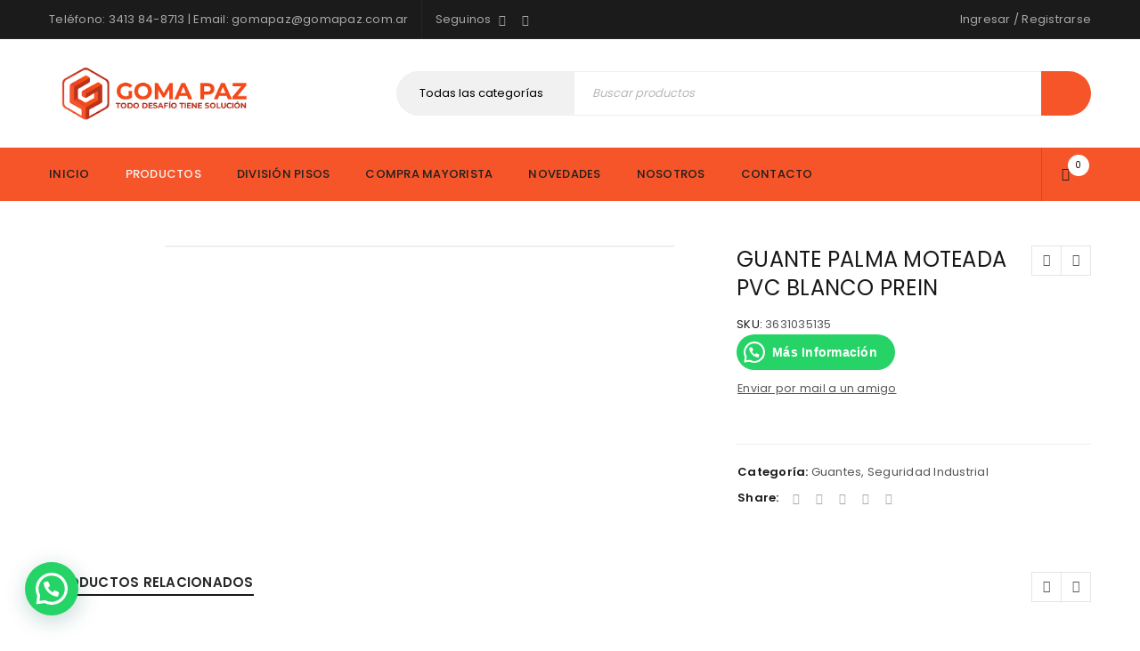

--- FILE ---
content_type: text/html; charset=UTF-8
request_url: https://gomapaz.com.ar/producto/seguridad-industrial/guantes/guante-palma-moteada-pvc-blanco-prein/
body_size: 30806
content:
<!DOCTYPE html>
<html lang="es">
<head>
		<meta charset="UTF-8" />

			<meta name="viewport" content="width=device-width, initial-scale=1.0, maximum-scale=1" />
	
	<link rel="profile" href="//gmpg.org/xfn/11" />
	<title>GUANTE PALMA MOTEADA PVC BLANCO PREIN | Goma Paz | Pisos, Higiene y Seguridad Industrial, Mangueras y Caños</title>
<meta name='robots' content='max-image-preview:large' />
<link rel='dns-prefetch' href='//www.googletagmanager.com' />
<link rel='dns-prefetch' href='//fonts.googleapis.com' />
<link rel='preconnect' href='https://fonts.gstatic.com' crossorigin />
<link rel="alternate" type="application/rss+xml" title="Goma Paz | Pisos, Higiene y Seguridad Industrial, Mangueras y Caños &raquo; Feed" href="https://gomapaz.com.ar/feed/" />
<link rel="alternate" type="application/rss+xml" title="Goma Paz | Pisos, Higiene y Seguridad Industrial, Mangueras y Caños &raquo; Feed de los comentarios" href="https://gomapaz.com.ar/comments/feed/" />
<script type="text/javascript">
/* <![CDATA[ */
window._wpemojiSettings = {"baseUrl":"https:\/\/s.w.org\/images\/core\/emoji\/14.0.0\/72x72\/","ext":".png","svgUrl":"https:\/\/s.w.org\/images\/core\/emoji\/14.0.0\/svg\/","svgExt":".svg","source":{"concatemoji":"https:\/\/gomapaz.com.ar\/wp-includes\/js\/wp-emoji-release.min.js?ver=5bd10258d6f40e476911fb034bb5412c"}};
/*! This file is auto-generated */
!function(i,n){var o,s,e;function c(e){try{var t={supportTests:e,timestamp:(new Date).valueOf()};sessionStorage.setItem(o,JSON.stringify(t))}catch(e){}}function p(e,t,n){e.clearRect(0,0,e.canvas.width,e.canvas.height),e.fillText(t,0,0);var t=new Uint32Array(e.getImageData(0,0,e.canvas.width,e.canvas.height).data),r=(e.clearRect(0,0,e.canvas.width,e.canvas.height),e.fillText(n,0,0),new Uint32Array(e.getImageData(0,0,e.canvas.width,e.canvas.height).data));return t.every(function(e,t){return e===r[t]})}function u(e,t,n){switch(t){case"flag":return n(e,"\ud83c\udff3\ufe0f\u200d\u26a7\ufe0f","\ud83c\udff3\ufe0f\u200b\u26a7\ufe0f")?!1:!n(e,"\ud83c\uddfa\ud83c\uddf3","\ud83c\uddfa\u200b\ud83c\uddf3")&&!n(e,"\ud83c\udff4\udb40\udc67\udb40\udc62\udb40\udc65\udb40\udc6e\udb40\udc67\udb40\udc7f","\ud83c\udff4\u200b\udb40\udc67\u200b\udb40\udc62\u200b\udb40\udc65\u200b\udb40\udc6e\u200b\udb40\udc67\u200b\udb40\udc7f");case"emoji":return!n(e,"\ud83e\udef1\ud83c\udffb\u200d\ud83e\udef2\ud83c\udfff","\ud83e\udef1\ud83c\udffb\u200b\ud83e\udef2\ud83c\udfff")}return!1}function f(e,t,n){var r="undefined"!=typeof WorkerGlobalScope&&self instanceof WorkerGlobalScope?new OffscreenCanvas(300,150):i.createElement("canvas"),a=r.getContext("2d",{willReadFrequently:!0}),o=(a.textBaseline="top",a.font="600 32px Arial",{});return e.forEach(function(e){o[e]=t(a,e,n)}),o}function t(e){var t=i.createElement("script");t.src=e,t.defer=!0,i.head.appendChild(t)}"undefined"!=typeof Promise&&(o="wpEmojiSettingsSupports",s=["flag","emoji"],n.supports={everything:!0,everythingExceptFlag:!0},e=new Promise(function(e){i.addEventListener("DOMContentLoaded",e,{once:!0})}),new Promise(function(t){var n=function(){try{var e=JSON.parse(sessionStorage.getItem(o));if("object"==typeof e&&"number"==typeof e.timestamp&&(new Date).valueOf()<e.timestamp+604800&&"object"==typeof e.supportTests)return e.supportTests}catch(e){}return null}();if(!n){if("undefined"!=typeof Worker&&"undefined"!=typeof OffscreenCanvas&&"undefined"!=typeof URL&&URL.createObjectURL&&"undefined"!=typeof Blob)try{var e="postMessage("+f.toString()+"("+[JSON.stringify(s),u.toString(),p.toString()].join(",")+"));",r=new Blob([e],{type:"text/javascript"}),a=new Worker(URL.createObjectURL(r),{name:"wpTestEmojiSupports"});return void(a.onmessage=function(e){c(n=e.data),a.terminate(),t(n)})}catch(e){}c(n=f(s,u,p))}t(n)}).then(function(e){for(var t in e)n.supports[t]=e[t],n.supports.everything=n.supports.everything&&n.supports[t],"flag"!==t&&(n.supports.everythingExceptFlag=n.supports.everythingExceptFlag&&n.supports[t]);n.supports.everythingExceptFlag=n.supports.everythingExceptFlag&&!n.supports.flag,n.DOMReady=!1,n.readyCallback=function(){n.DOMReady=!0}}).then(function(){return e}).then(function(){var e;n.supports.everything||(n.readyCallback(),(e=n.source||{}).concatemoji?t(e.concatemoji):e.wpemoji&&e.twemoji&&(t(e.twemoji),t(e.wpemoji)))}))}((window,document),window._wpemojiSettings);
/* ]]> */
</script>
<style id='wp-emoji-styles-inline-css' type='text/css'>

	img.wp-smiley, img.emoji {
		display: inline !important;
		border: none !important;
		box-shadow: none !important;
		height: 1em !important;
		width: 1em !important;
		margin: 0 0.07em !important;
		vertical-align: -0.1em !important;
		background: none !important;
		padding: 0 !important;
	}
</style>
<link rel='stylesheet' id='wp-block-library-css' href='https://gomapaz.com.ar/wp-includes/css/dist/block-library/style.min.css?ver=5bd10258d6f40e476911fb034bb5412c' type='text/css' media='all' />
<style id='joinchat-button-style-inline-css' type='text/css'>
.wp-block-joinchat-button{border:none!important;text-align:center}.wp-block-joinchat-button figure{display:table;margin:0 auto;padding:0}.wp-block-joinchat-button figcaption{font:normal normal 400 .6em/2em var(--wp--preset--font-family--system-font,sans-serif);margin:0;padding:0}.wp-block-joinchat-button .joinchat-button__qr{background-color:#fff;border:6px solid #25d366;border-radius:30px;box-sizing:content-box;display:block;height:200px;margin:auto;overflow:hidden;padding:10px;width:200px}.wp-block-joinchat-button .joinchat-button__qr canvas,.wp-block-joinchat-button .joinchat-button__qr img{display:block;margin:auto}.wp-block-joinchat-button .joinchat-button__link{align-items:center;background-color:#25d366;border:6px solid #25d366;border-radius:30px;display:inline-flex;flex-flow:row nowrap;justify-content:center;line-height:1.25em;margin:0 auto;text-decoration:none}.wp-block-joinchat-button .joinchat-button__link:before{background:transparent var(--joinchat-ico) no-repeat center;background-size:100%;content:"";display:block;height:1.5em;margin:-.75em .75em -.75em 0;width:1.5em}.wp-block-joinchat-button figure+.joinchat-button__link{margin-top:10px}@media (orientation:landscape)and (min-height:481px),(orientation:portrait)and (min-width:481px){.wp-block-joinchat-button.joinchat-button--qr-only figure+.joinchat-button__link{display:none}}@media (max-width:480px),(orientation:landscape)and (max-height:480px){.wp-block-joinchat-button figure{display:none}}

</style>
<style id='classic-theme-styles-inline-css' type='text/css'>
/*! This file is auto-generated */
.wp-block-button__link{color:#fff;background-color:#32373c;border-radius:9999px;box-shadow:none;text-decoration:none;padding:calc(.667em + 2px) calc(1.333em + 2px);font-size:1.125em}.wp-block-file__button{background:#32373c;color:#fff;text-decoration:none}
</style>
<style id='global-styles-inline-css' type='text/css'>
body{--wp--preset--color--black: #000000;--wp--preset--color--cyan-bluish-gray: #abb8c3;--wp--preset--color--white: #ffffff;--wp--preset--color--pale-pink: #f78da7;--wp--preset--color--vivid-red: #cf2e2e;--wp--preset--color--luminous-vivid-orange: #ff6900;--wp--preset--color--luminous-vivid-amber: #fcb900;--wp--preset--color--light-green-cyan: #7bdcb5;--wp--preset--color--vivid-green-cyan: #00d084;--wp--preset--color--pale-cyan-blue: #8ed1fc;--wp--preset--color--vivid-cyan-blue: #0693e3;--wp--preset--color--vivid-purple: #9b51e0;--wp--preset--gradient--vivid-cyan-blue-to-vivid-purple: linear-gradient(135deg,rgba(6,147,227,1) 0%,rgb(155,81,224) 100%);--wp--preset--gradient--light-green-cyan-to-vivid-green-cyan: linear-gradient(135deg,rgb(122,220,180) 0%,rgb(0,208,130) 100%);--wp--preset--gradient--luminous-vivid-amber-to-luminous-vivid-orange: linear-gradient(135deg,rgba(252,185,0,1) 0%,rgba(255,105,0,1) 100%);--wp--preset--gradient--luminous-vivid-orange-to-vivid-red: linear-gradient(135deg,rgba(255,105,0,1) 0%,rgb(207,46,46) 100%);--wp--preset--gradient--very-light-gray-to-cyan-bluish-gray: linear-gradient(135deg,rgb(238,238,238) 0%,rgb(169,184,195) 100%);--wp--preset--gradient--cool-to-warm-spectrum: linear-gradient(135deg,rgb(74,234,220) 0%,rgb(151,120,209) 20%,rgb(207,42,186) 40%,rgb(238,44,130) 60%,rgb(251,105,98) 80%,rgb(254,248,76) 100%);--wp--preset--gradient--blush-light-purple: linear-gradient(135deg,rgb(255,206,236) 0%,rgb(152,150,240) 100%);--wp--preset--gradient--blush-bordeaux: linear-gradient(135deg,rgb(254,205,165) 0%,rgb(254,45,45) 50%,rgb(107,0,62) 100%);--wp--preset--gradient--luminous-dusk: linear-gradient(135deg,rgb(255,203,112) 0%,rgb(199,81,192) 50%,rgb(65,88,208) 100%);--wp--preset--gradient--pale-ocean: linear-gradient(135deg,rgb(255,245,203) 0%,rgb(182,227,212) 50%,rgb(51,167,181) 100%);--wp--preset--gradient--electric-grass: linear-gradient(135deg,rgb(202,248,128) 0%,rgb(113,206,126) 100%);--wp--preset--gradient--midnight: linear-gradient(135deg,rgb(2,3,129) 0%,rgb(40,116,252) 100%);--wp--preset--font-size--small: 13px;--wp--preset--font-size--medium: 20px;--wp--preset--font-size--large: 36px;--wp--preset--font-size--x-large: 42px;--wp--preset--spacing--20: 0.44rem;--wp--preset--spacing--30: 0.67rem;--wp--preset--spacing--40: 1rem;--wp--preset--spacing--50: 1.5rem;--wp--preset--spacing--60: 2.25rem;--wp--preset--spacing--70: 3.38rem;--wp--preset--spacing--80: 5.06rem;--wp--preset--shadow--natural: 6px 6px 9px rgba(0, 0, 0, 0.2);--wp--preset--shadow--deep: 12px 12px 50px rgba(0, 0, 0, 0.4);--wp--preset--shadow--sharp: 6px 6px 0px rgba(0, 0, 0, 0.2);--wp--preset--shadow--outlined: 6px 6px 0px -3px rgba(255, 255, 255, 1), 6px 6px rgba(0, 0, 0, 1);--wp--preset--shadow--crisp: 6px 6px 0px rgba(0, 0, 0, 1);}:where(.is-layout-flex){gap: 0.5em;}:where(.is-layout-grid){gap: 0.5em;}body .is-layout-flow > .alignleft{float: left;margin-inline-start: 0;margin-inline-end: 2em;}body .is-layout-flow > .alignright{float: right;margin-inline-start: 2em;margin-inline-end: 0;}body .is-layout-flow > .aligncenter{margin-left: auto !important;margin-right: auto !important;}body .is-layout-constrained > .alignleft{float: left;margin-inline-start: 0;margin-inline-end: 2em;}body .is-layout-constrained > .alignright{float: right;margin-inline-start: 2em;margin-inline-end: 0;}body .is-layout-constrained > .aligncenter{margin-left: auto !important;margin-right: auto !important;}body .is-layout-constrained > :where(:not(.alignleft):not(.alignright):not(.alignfull)){max-width: var(--wp--style--global--content-size);margin-left: auto !important;margin-right: auto !important;}body .is-layout-constrained > .alignwide{max-width: var(--wp--style--global--wide-size);}body .is-layout-flex{display: flex;}body .is-layout-flex{flex-wrap: wrap;align-items: center;}body .is-layout-flex > *{margin: 0;}body .is-layout-grid{display: grid;}body .is-layout-grid > *{margin: 0;}:where(.wp-block-columns.is-layout-flex){gap: 2em;}:where(.wp-block-columns.is-layout-grid){gap: 2em;}:where(.wp-block-post-template.is-layout-flex){gap: 1.25em;}:where(.wp-block-post-template.is-layout-grid){gap: 1.25em;}.has-black-color{color: var(--wp--preset--color--black) !important;}.has-cyan-bluish-gray-color{color: var(--wp--preset--color--cyan-bluish-gray) !important;}.has-white-color{color: var(--wp--preset--color--white) !important;}.has-pale-pink-color{color: var(--wp--preset--color--pale-pink) !important;}.has-vivid-red-color{color: var(--wp--preset--color--vivid-red) !important;}.has-luminous-vivid-orange-color{color: var(--wp--preset--color--luminous-vivid-orange) !important;}.has-luminous-vivid-amber-color{color: var(--wp--preset--color--luminous-vivid-amber) !important;}.has-light-green-cyan-color{color: var(--wp--preset--color--light-green-cyan) !important;}.has-vivid-green-cyan-color{color: var(--wp--preset--color--vivid-green-cyan) !important;}.has-pale-cyan-blue-color{color: var(--wp--preset--color--pale-cyan-blue) !important;}.has-vivid-cyan-blue-color{color: var(--wp--preset--color--vivid-cyan-blue) !important;}.has-vivid-purple-color{color: var(--wp--preset--color--vivid-purple) !important;}.has-black-background-color{background-color: var(--wp--preset--color--black) !important;}.has-cyan-bluish-gray-background-color{background-color: var(--wp--preset--color--cyan-bluish-gray) !important;}.has-white-background-color{background-color: var(--wp--preset--color--white) !important;}.has-pale-pink-background-color{background-color: var(--wp--preset--color--pale-pink) !important;}.has-vivid-red-background-color{background-color: var(--wp--preset--color--vivid-red) !important;}.has-luminous-vivid-orange-background-color{background-color: var(--wp--preset--color--luminous-vivid-orange) !important;}.has-luminous-vivid-amber-background-color{background-color: var(--wp--preset--color--luminous-vivid-amber) !important;}.has-light-green-cyan-background-color{background-color: var(--wp--preset--color--light-green-cyan) !important;}.has-vivid-green-cyan-background-color{background-color: var(--wp--preset--color--vivid-green-cyan) !important;}.has-pale-cyan-blue-background-color{background-color: var(--wp--preset--color--pale-cyan-blue) !important;}.has-vivid-cyan-blue-background-color{background-color: var(--wp--preset--color--vivid-cyan-blue) !important;}.has-vivid-purple-background-color{background-color: var(--wp--preset--color--vivid-purple) !important;}.has-black-border-color{border-color: var(--wp--preset--color--black) !important;}.has-cyan-bluish-gray-border-color{border-color: var(--wp--preset--color--cyan-bluish-gray) !important;}.has-white-border-color{border-color: var(--wp--preset--color--white) !important;}.has-pale-pink-border-color{border-color: var(--wp--preset--color--pale-pink) !important;}.has-vivid-red-border-color{border-color: var(--wp--preset--color--vivid-red) !important;}.has-luminous-vivid-orange-border-color{border-color: var(--wp--preset--color--luminous-vivid-orange) !important;}.has-luminous-vivid-amber-border-color{border-color: var(--wp--preset--color--luminous-vivid-amber) !important;}.has-light-green-cyan-border-color{border-color: var(--wp--preset--color--light-green-cyan) !important;}.has-vivid-green-cyan-border-color{border-color: var(--wp--preset--color--vivid-green-cyan) !important;}.has-pale-cyan-blue-border-color{border-color: var(--wp--preset--color--pale-cyan-blue) !important;}.has-vivid-cyan-blue-border-color{border-color: var(--wp--preset--color--vivid-cyan-blue) !important;}.has-vivid-purple-border-color{border-color: var(--wp--preset--color--vivid-purple) !important;}.has-vivid-cyan-blue-to-vivid-purple-gradient-background{background: var(--wp--preset--gradient--vivid-cyan-blue-to-vivid-purple) !important;}.has-light-green-cyan-to-vivid-green-cyan-gradient-background{background: var(--wp--preset--gradient--light-green-cyan-to-vivid-green-cyan) !important;}.has-luminous-vivid-amber-to-luminous-vivid-orange-gradient-background{background: var(--wp--preset--gradient--luminous-vivid-amber-to-luminous-vivid-orange) !important;}.has-luminous-vivid-orange-to-vivid-red-gradient-background{background: var(--wp--preset--gradient--luminous-vivid-orange-to-vivid-red) !important;}.has-very-light-gray-to-cyan-bluish-gray-gradient-background{background: var(--wp--preset--gradient--very-light-gray-to-cyan-bluish-gray) !important;}.has-cool-to-warm-spectrum-gradient-background{background: var(--wp--preset--gradient--cool-to-warm-spectrum) !important;}.has-blush-light-purple-gradient-background{background: var(--wp--preset--gradient--blush-light-purple) !important;}.has-blush-bordeaux-gradient-background{background: var(--wp--preset--gradient--blush-bordeaux) !important;}.has-luminous-dusk-gradient-background{background: var(--wp--preset--gradient--luminous-dusk) !important;}.has-pale-ocean-gradient-background{background: var(--wp--preset--gradient--pale-ocean) !important;}.has-electric-grass-gradient-background{background: var(--wp--preset--gradient--electric-grass) !important;}.has-midnight-gradient-background{background: var(--wp--preset--gradient--midnight) !important;}.has-small-font-size{font-size: var(--wp--preset--font-size--small) !important;}.has-medium-font-size{font-size: var(--wp--preset--font-size--medium) !important;}.has-large-font-size{font-size: var(--wp--preset--font-size--large) !important;}.has-x-large-font-size{font-size: var(--wp--preset--font-size--x-large) !important;}
.is-style-outline.is-style-outline.wp-block-button .wp-block-button__link{background: transparent none;border-color: currentColor;border-width: 2px;border-style: solid;color: currentColor;padding-top: 0.667em;padding-right: 1.33em;padding-bottom: 0.667em;padding-left: 1.33em;}
.is-style-rounded.is-style-rounded.wp-block-site-logo{border-radius: 9999px;}
.wp-block-navigation a:where(:not(.wp-element-button)){color: inherit;}
:where(.wp-block-post-template.is-layout-flex){gap: 1.25em;}:where(.wp-block-post-template.is-layout-grid){gap: 1.25em;}
:where(.wp-block-columns.is-layout-flex){gap: 2em;}:where(.wp-block-columns.is-layout-grid){gap: 2em;}
.wp-block-pullquote{font-size: 1.5em;line-height: 1.6;}
</style>
<link rel='stylesheet' id='contact-form-7-css' href='https://gomapaz.com.ar/wp-content/plugins/contact-form-7/includes/css/styles.css?ver=5.9.4' type='text/css' media='all' />
<style id='contact-form-7-inline-css' type='text/css'>
.wpcf7 .wpcf7-recaptcha iframe {margin-bottom: 0;}.wpcf7 .wpcf7-recaptcha[data-align="center"] > div {margin: 0 auto;}.wpcf7 .wpcf7-recaptcha[data-align="right"] > div {margin: 0 0 0 auto;}
</style>
<link rel='stylesheet' id='wpcf7-redirect-script-frontend-css' href='https://gomapaz.com.ar/wp-content/plugins/wpcf7-redirect/build/css/wpcf7-redirect-frontend.min.css?ver=1.1' type='text/css' media='all' />
<link rel='stylesheet' id='grw_css-css' href='https://gomapaz.com.ar/wp-content/plugins/google-reviews-ratings/static/css/google-review.css?ver=5bd10258d6f40e476911fb034bb5412c' type='text/css' media='all' />
<link rel='stylesheet' id='plugin_style_css-css' href='https://gomapaz.com.ar/wp-content/plugins/google-reviews-ratings/static/css/plugin-style.css?ver=5bd10258d6f40e476911fb034bb5412c' type='text/css' media='all' />
<link rel='stylesheet' id='afwhp-front-css' href='https://gomapaz.com.ar/wp-content/plugins/hide-price-add-to-cart-button/front/../assets/css/afwhp_front.css?ver=1.0' type='text/css' media='all' />
<link rel='stylesheet' id='js_composer_front-css' href='https://gomapaz.com.ar/wp-content/plugins/js_composer/assets/css/js_composer.min.css?ver=6.1' type='text/css' media='all' />
<link rel='stylesheet' id='ts-shortcode-css' href='https://gomapaz.com.ar/wp-content/plugins/themesky/css/shortcode.css?ver=1.2.0' type='text/css' media='all' />
<link rel='stylesheet' id='owl-carousel-css' href='https://gomapaz.com.ar/wp-content/plugins/themesky/css/owl.carousel.css?ver=1.2.0' type='text/css' media='all' />
<link rel='stylesheet' id='woocommerce-layout-css' href='https://gomapaz.com.ar/wp-content/plugins/woocommerce/assets/css/woocommerce-layout.css?ver=8.8.6' type='text/css' media='all' />
<link rel='stylesheet' id='woocommerce-smallscreen-css' href='https://gomapaz.com.ar/wp-content/plugins/woocommerce/assets/css/woocommerce-smallscreen.css?ver=8.8.6' type='text/css' media='only screen and (max-width: 768px)' />
<link rel='stylesheet' id='woocommerce-general-css' href='https://gomapaz.com.ar/wp-content/plugins/woocommerce/assets/css/woocommerce.css?ver=8.8.6' type='text/css' media='all' />
<style id='woocommerce-inline-inline-css' type='text/css'>
.woocommerce form .form-row .required { visibility: visible; }
</style>
<link rel='stylesheet' id='dashicons-css' href='https://gomapaz.com.ar/wp-includes/css/dashicons.min.css?ver=5bd10258d6f40e476911fb034bb5412c' type='text/css' media='all' />
<link rel='stylesheet' id='joinchat-css' href='https://gomapaz.com.ar/wp-content/plugins/creame-whatsapp-me/public/css/joinchat.min.css?ver=5.1.5' type='text/css' media='all' />
<style id='joinchat-inline-css' type='text/css'>
.joinchat{--red:27;--green:163;--blue:86;--bw:100}
</style>
<link rel="preload" as="style" href="https://fonts.googleapis.com/css?family=Poppins:400,600,500%7CDamion:400&#038;subset=latin&#038;display=swap&#038;ver=1709158006" /><link rel="stylesheet" href="https://fonts.googleapis.com/css?family=Poppins:400,600,500%7CDamion:400&#038;subset=latin&#038;display=swap&#038;ver=1709158006" media="print" onload="this.media='all'"><noscript><link rel="stylesheet" href="https://fonts.googleapis.com/css?family=Poppins:400,600,500%7CDamion:400&#038;subset=latin&#038;display=swap&#038;ver=1709158006" /></noscript><link rel='stylesheet' id='font-awesome-css' href='https://gomapaz.com.ar/wp-content/themes/upstore/css/font-awesome.css?ver=1.4.9' type='text/css' media='all' />
<link rel='stylesheet' id='upstore-reset-css' href='https://gomapaz.com.ar/wp-content/themes/upstore/css/reset.css?ver=1.4.9' type='text/css' media='all' />
<link rel='stylesheet' id='upstore-style-css' href='https://gomapaz.com.ar/wp-content/themes/upstore/style.css?ver=1.4.9' type='text/css' media='all' />
<style id='upstore-style-inline-css' type='text/css'>
.menu-item-12190 > ul.sub-menu:before{background-image: url(https://gomapaz.com.ar/wp-content/uploads/2020/05/Logo-Goma.png);background-repeat: no-repeat;background-position: right bottom;}
</style>
<link rel='stylesheet' id='upstore-responsive-css' href='https://gomapaz.com.ar/wp-content/themes/upstore/css/responsive.css?ver=1.4.9' type='text/css' media='all' />
<link rel='stylesheet' id='prettyphoto-css' href='https://gomapaz.com.ar/wp-content/plugins/js_composer/assets/lib/prettyphoto/css/prettyPhoto.min.css?ver=6.1' type='text/css' media='all' />
<link rel='stylesheet' id='select2-css' href='https://gomapaz.com.ar/wp-content/plugins/woocommerce/assets/css/select2.css?ver=8.8.6' type='text/css' media='all' />
<link rel='stylesheet' id='upstore-dynamic-css-css' href='https://gomapaz.com.ar/wp-content/uploads/upstore.css?ver=1709158006' type='text/css' media='all' />
<script type="text/javascript" src="https://gomapaz.com.ar/wp-includes/js/jquery/jquery.min.js?ver=3.7.1" id="jquery-core-js"></script>
<script type="text/javascript" src="https://gomapaz.com.ar/wp-includes/js/jquery/jquery-migrate.min.js?ver=3.4.1" id="jquery-migrate-js"></script>
<script type="text/javascript" src="https://gomapaz.com.ar/wp-content/plugins/google-reviews-ratings/static/js/wpac-time.js?ver=5bd10258d6f40e476911fb034bb5412c" id="wpac_time_js-js"></script>
<script type="text/javascript" id="afwhp-frontj-js-extra">
/* <![CDATA[ */
var afwhp_phpvars = {"admin_url":"https:\/\/gomapaz.com.ar\/wp-admin\/admin-ajax.php","nonce":"80a0005d5e"};
/* ]]> */
</script>
<script type="text/javascript" src="https://gomapaz.com.ar/wp-content/plugins/hide-price-add-to-cart-button/front/../assets/js/afwhp_front.js?ver=1.0" id="afwhp-frontj-js"></script>
<script type="text/javascript" src="https://gomapaz.com.ar/wp-content/plugins/hide-price-add-to-cart-button/front/../assets/js/jquery.popupoverlay.js?ver=1.0" id="afwhp-popup-js"></script>
<script type="text/javascript" src="https://gomapaz.com.ar/wp-content/plugins/woocommerce/assets/js/jquery-blockui/jquery.blockUI.min.js?ver=2.7.0-wc.8.8.6" id="jquery-blockui-js" data-wp-strategy="defer"></script>
<script type="text/javascript" id="wc-add-to-cart-js-extra">
/* <![CDATA[ */
var wc_add_to_cart_params = {"ajax_url":"\/wp-admin\/admin-ajax.php","wc_ajax_url":"\/?wc-ajax=%%endpoint%%","i18n_view_cart":"Ver carrito","cart_url":"https:\/\/gomapaz.com.ar\/carrito\/","is_cart":"","cart_redirect_after_add":"no"};
/* ]]> */
</script>
<script type="text/javascript" src="https://gomapaz.com.ar/wp-content/plugins/woocommerce/assets/js/frontend/add-to-cart.min.js?ver=8.8.6" id="wc-add-to-cart-js" data-wp-strategy="defer"></script>
<script type="text/javascript" id="wc-single-product-js-extra">
/* <![CDATA[ */
var wc_single_product_params = {"i18n_required_rating_text":"Por favor elige una puntuaci\u00f3n","review_rating_required":"yes","flexslider":{"rtl":false,"animation":"slide","smoothHeight":true,"directionNav":false,"controlNav":"thumbnails","slideshow":false,"animationSpeed":500,"animationLoop":false,"allowOneSlide":false},"zoom_enabled":"","zoom_options":[],"photoswipe_enabled":"","photoswipe_options":{"shareEl":false,"closeOnScroll":false,"history":false,"hideAnimationDuration":0,"showAnimationDuration":0},"flexslider_enabled":""};
/* ]]> */
</script>
<script type="text/javascript" src="https://gomapaz.com.ar/wp-content/plugins/woocommerce/assets/js/frontend/single-product.min.js?ver=8.8.6" id="wc-single-product-js" defer="defer" data-wp-strategy="defer"></script>
<script type="text/javascript" src="https://gomapaz.com.ar/wp-content/plugins/woocommerce/assets/js/js-cookie/js.cookie.min.js?ver=2.1.4-wc.8.8.6" id="js-cookie-js" defer="defer" data-wp-strategy="defer"></script>
<script type="text/javascript" id="woocommerce-js-extra">
/* <![CDATA[ */
var woocommerce_params = {"ajax_url":"\/wp-admin\/admin-ajax.php","wc_ajax_url":"\/?wc-ajax=%%endpoint%%"};
/* ]]> */
</script>
<script type="text/javascript" src="https://gomapaz.com.ar/wp-content/plugins/woocommerce/assets/js/frontend/woocommerce.min.js?ver=8.8.6" id="woocommerce-js" defer="defer" data-wp-strategy="defer"></script>
<script type="text/javascript" src="https://gomapaz.com.ar/wp-content/plugins/js_composer/assets/js/vendors/woocommerce-add-to-cart.js?ver=6.1" id="vc_woocommerce-add-to-cart-js-js"></script>

<!-- Fragmento de código de la etiqueta de Google (gtag.js) añadida por Site Kit -->

<!-- Fragmento de código de Google Analytics añadido por Site Kit -->
<script type="text/javascript" src="https://www.googletagmanager.com/gtag/js?id=G-EP9VF7P1E1" id="google_gtagjs-js" async></script>
<script type="text/javascript" id="google_gtagjs-js-after">
/* <![CDATA[ */
window.dataLayer = window.dataLayer || [];function gtag(){dataLayer.push(arguments);}
gtag("set","linker",{"domains":["gomapaz.com.ar"]});
gtag("js", new Date());
gtag("set", "developer_id.dZTNiMT", true);
gtag("config", "G-EP9VF7P1E1");
/* ]]> */
</script>

<!-- Finalizar fragmento de código de la etiqueta de Google (gtags.js) añadida por Site Kit -->
<link rel="https://api.w.org/" href="https://gomapaz.com.ar/wp-json/" /><link rel="alternate" type="application/json" href="https://gomapaz.com.ar/wp-json/wp/v2/product/33717" /><link rel="EditURI" type="application/rsd+xml" title="RSD" href="https://gomapaz.com.ar/xmlrpc.php?rsd" />
<link rel="canonical" href="https://gomapaz.com.ar/producto/seguridad-industrial/guantes/guante-palma-moteada-pvc-blanco-prein/" />
<link rel="alternate" type="application/json+oembed" href="https://gomapaz.com.ar/wp-json/oembed/1.0/embed?url=https%3A%2F%2Fgomapaz.com.ar%2Fproducto%2Fseguridad-industrial%2Fguantes%2Fguante-palma-moteada-pvc-blanco-prein%2F" />
<link rel="alternate" type="text/xml+oembed" href="https://gomapaz.com.ar/wp-json/oembed/1.0/embed?url=https%3A%2F%2Fgomapaz.com.ar%2Fproducto%2Fseguridad-industrial%2Fguantes%2Fguante-palma-moteada-pvc-blanco-prein%2F&#038;format=xml" />
<meta name="generator" content="Redux 4.4.16" /><meta name="generator" content="Site Kit by Google 1.126.0" /><!-- HFCM by 99 Robots - Snippet # 1: Tracking Ads -->
<!-- Google tag (gtag.js) -->
<script async src="https://www.googletagmanager.com/gtag/js?id=AW-11247338536"></script>
<script>
  window.dataLayer = window.dataLayer || [];
  function gtag(){dataLayer.push(arguments);}
  gtag('js', new Date());

  gtag('config', 'AW-11247338536');
</script>
<!-- /end HFCM by 99 Robots -->
<style type="text/css" data-type="vc_shortcodes-custom-css">.vc_custom_1516786620313{padding-top: 80px !important;padding-bottom: 40px !important;}.vc_custom_1510719133094{margin-bottom: -30px !important;}.vc_custom_1516785517103{margin-bottom: 30px !important;}.vc_custom_1516785522616{margin-bottom: 30px !important;}.vc_custom_1516785527783{margin-bottom: 30px !important;}.vc_custom_1499229007621{margin-bottom: 0px !important;padding-top: 15px !important;}.vc_custom_1499399312248{margin-bottom: 0px !important;}</style><!-- Schema optimized by Schema Pro --><script type="application/ld+json">{"@context":"https:\/\/schema.org","@type":"Product","name":"GUANTE PALMA MOTEADA PVC BLANCO PREIN","image":{"@type":"ImageObject","url":"https:\/\/gomapaz.com.ar\/wp-content\/uploads\/2021\/01\/GUANTE-PALMA-MOTEADA-PVC-BLANCO-prentex.jpg","width":840,"height":700},"aggregateRating":{"@type":"AggregateRating","ratingValue":"4.5","reviewCount":"163"},"offers":{"@type":"Offer","price":"0","url":"https:\/\/gomapaz.com.ar\/producto\/seguridad-industrial\/guantes\/guante-palma-moteada-pvc-blanco-prein\/","availability":"InStock"}}</script><!-- / Schema optimized by Schema Pro --><!-- sitelink-search-box Schema optimized by Schema Pro --><script type="application/ld+json">{"@context":"https:\/\/schema.org","@type":"WebSite","name":"Goma Paz | Pisos, Higiene y Seguridad Industrial, Mangueras y Ca\u00f1os","url":"https:\/\/gomapaz.com.ar","potentialAction":[{"@type":"SearchAction","target":"https:\/\/gomapaz.com.ar\/?s={search_term_string}","query-input":"required name=search_term_string"}]}</script><!-- / sitelink-search-box Schema optimized by Schema Pro --><!-- breadcrumb Schema optimized by Schema Pro --><script type="application/ld+json">{"@context":"https:\/\/schema.org","@type":"BreadcrumbList","itemListElement":[{"@type":"ListItem","position":1,"item":{"@id":"https:\/\/gomapaz.com.ar\/","name":"Home"}},{"@type":"ListItem","position":2,"item":{"@id":"https:\/\/gomapaz.com.ar\/tienda\/","name":"Productos"}},{"@type":"ListItem","position":3,"item":{"@id":"https:\/\/gomapaz.com.ar\/producto\/seguridad-industrial\/guantes\/guante-palma-moteada-pvc-blanco-prein\/","name":"GUANTE PALMA MOTEADA PVC BLANCO PREIN"}}]}</script><!-- / breadcrumb Schema optimized by Schema Pro -->		<script>
			( function() {
				window.onpageshow = function( event ) {
					// Defined window.wpforms means that a form exists on a page.
					// If so and back/forward button has been clicked,
					// force reload a page to prevent the submit button state stuck.
					if ( typeof window.wpforms !== 'undefined' && event.persisted ) {
						window.location.reload();
					}
				};
			}() );
		</script>
			<noscript><style>.woocommerce-product-gallery{ opacity: 1 !important; }</style></noscript>
	<style type="text/css">.recentcomments a{display:inline !important;padding:0 !important;margin:0 !important;}</style><meta name="generator" content="Powered by WPBakery Page Builder - drag and drop page builder for WordPress."/>
<meta name="generator" content="Powered by Slider Revolution 6.6.12 - responsive, Mobile-Friendly Slider Plugin for WordPress with comfortable drag and drop interface." />
			<style id="wpsp-style-frontend"></style>
			<link rel="icon" href="https://gomapaz.com.ar/wp-content/uploads/2020/05/cropped-Favicon-32x32.png" sizes="32x32" />
<link rel="icon" href="https://gomapaz.com.ar/wp-content/uploads/2020/05/cropped-Favicon-192x192.png" sizes="192x192" />
<link rel="apple-touch-icon" href="https://gomapaz.com.ar/wp-content/uploads/2020/05/cropped-Favicon-180x180.png" />
<meta name="msapplication-TileImage" content="https://gomapaz.com.ar/wp-content/uploads/2020/05/cropped-Favicon-270x270.png" />
<script>function setREVStartSize(e){
			//window.requestAnimationFrame(function() {
				window.RSIW = window.RSIW===undefined ? window.innerWidth : window.RSIW;
				window.RSIH = window.RSIH===undefined ? window.innerHeight : window.RSIH;
				try {
					var pw = document.getElementById(e.c).parentNode.offsetWidth,
						newh;
					pw = pw===0 || isNaN(pw) || (e.l=="fullwidth" || e.layout=="fullwidth") ? window.RSIW : pw;
					e.tabw = e.tabw===undefined ? 0 : parseInt(e.tabw);
					e.thumbw = e.thumbw===undefined ? 0 : parseInt(e.thumbw);
					e.tabh = e.tabh===undefined ? 0 : parseInt(e.tabh);
					e.thumbh = e.thumbh===undefined ? 0 : parseInt(e.thumbh);
					e.tabhide = e.tabhide===undefined ? 0 : parseInt(e.tabhide);
					e.thumbhide = e.thumbhide===undefined ? 0 : parseInt(e.thumbhide);
					e.mh = e.mh===undefined || e.mh=="" || e.mh==="auto" ? 0 : parseInt(e.mh,0);
					if(e.layout==="fullscreen" || e.l==="fullscreen")
						newh = Math.max(e.mh,window.RSIH);
					else{
						e.gw = Array.isArray(e.gw) ? e.gw : [e.gw];
						for (var i in e.rl) if (e.gw[i]===undefined || e.gw[i]===0) e.gw[i] = e.gw[i-1];
						e.gh = e.el===undefined || e.el==="" || (Array.isArray(e.el) && e.el.length==0)? e.gh : e.el;
						e.gh = Array.isArray(e.gh) ? e.gh : [e.gh];
						for (var i in e.rl) if (e.gh[i]===undefined || e.gh[i]===0) e.gh[i] = e.gh[i-1];
											
						var nl = new Array(e.rl.length),
							ix = 0,
							sl;
						e.tabw = e.tabhide>=pw ? 0 : e.tabw;
						e.thumbw = e.thumbhide>=pw ? 0 : e.thumbw;
						e.tabh = e.tabhide>=pw ? 0 : e.tabh;
						e.thumbh = e.thumbhide>=pw ? 0 : e.thumbh;
						for (var i in e.rl) nl[i] = e.rl[i]<window.RSIW ? 0 : e.rl[i];
						sl = nl[0];
						for (var i in nl) if (sl>nl[i] && nl[i]>0) { sl = nl[i]; ix=i;}
						var m = pw>(e.gw[ix]+e.tabw+e.thumbw) ? 1 : (pw-(e.tabw+e.thumbw)) / (e.gw[ix]);
						newh =  (e.gh[ix] * m) + (e.tabh + e.thumbh);
					}
					var el = document.getElementById(e.c);
					if (el!==null && el) el.style.height = newh+"px";
					el = document.getElementById(e.c+"_wrapper");
					if (el!==null && el) {
						el.style.height = newh+"px";
						el.style.display = "block";
					}
				} catch(e){
					console.log("Failure at Presize of Slider:" + e)
				}
			//});
		  };</script>
<noscript><style> .wpb_animate_when_almost_visible { opacity: 1; }</style></noscript><style id="wpforms-css-vars-root">
				:root {
					--wpforms-field-border-radius: 3px;
--wpforms-field-border-style: solid;
--wpforms-field-border-size: 1px;
--wpforms-field-background-color: #ffffff;
--wpforms-field-border-color: rgba( 0, 0, 0, 0.25 );
--wpforms-field-border-color-spare: rgba( 0, 0, 0, 0.25 );
--wpforms-field-text-color: rgba( 0, 0, 0, 0.7 );
--wpforms-field-menu-color: #ffffff;
--wpforms-label-color: rgba( 0, 0, 0, 0.85 );
--wpforms-label-sublabel-color: rgba( 0, 0, 0, 0.55 );
--wpforms-label-error-color: #d63637;
--wpforms-button-border-radius: 3px;
--wpforms-button-border-style: none;
--wpforms-button-border-size: 1px;
--wpforms-button-background-color: #066aab;
--wpforms-button-border-color: #066aab;
--wpforms-button-text-color: #ffffff;
--wpforms-page-break-color: #066aab;
--wpforms-background-image: none;
--wpforms-background-position: center center;
--wpforms-background-repeat: no-repeat;
--wpforms-background-size: cover;
--wpforms-background-width: 100px;
--wpforms-background-height: 100px;
--wpforms-background-color: rgba( 0, 0, 0, 0 );
--wpforms-background-url: none;
--wpforms-container-padding: 0px;
--wpforms-container-border-style: none;
--wpforms-container-border-width: 1px;
--wpforms-container-border-color: #000000;
--wpforms-container-border-radius: 3px;
--wpforms-field-size-input-height: 43px;
--wpforms-field-size-input-spacing: 15px;
--wpforms-field-size-font-size: 16px;
--wpforms-field-size-line-height: 19px;
--wpforms-field-size-padding-h: 14px;
--wpforms-field-size-checkbox-size: 16px;
--wpforms-field-size-sublabel-spacing: 5px;
--wpforms-field-size-icon-size: 1;
--wpforms-label-size-font-size: 16px;
--wpforms-label-size-line-height: 19px;
--wpforms-label-size-sublabel-font-size: 14px;
--wpforms-label-size-sublabel-line-height: 17px;
--wpforms-button-size-font-size: 17px;
--wpforms-button-size-height: 41px;
--wpforms-button-size-padding-h: 15px;
--wpforms-button-size-margin-top: 10px;
--wpforms-container-shadow-size-box-shadow: none;

				}
			</style></head>
<body data-rsssl=1 class="product-template-default single single-product postid-33717 theme-upstore woocommerce woocommerce-page woocommerce-no-js wp-schema-pro-2.7.7 wide nav-square ts_desktop product-style-1 no-quickshop no-wishlist no-compare wpb-js-composer js-comp-ver-6.1 vc_responsive">
		<div id="ts-account-modal" class="ts-popup-modal no-registration">
			<div class="overlay"></div>
			<div class="account-container popup-container">
				<span class="close">Close<i class="fa fa-close"></i></span>
				<div class="account-content">
					<div class="woocommerce"><div class="woocommerce-notices-wrapper"></div>

		<h2>Acceder</h2>

		<form class="woocommerce-form woocommerce-form-login login" method="post">

			
			<p class="woocommerce-form-row woocommerce-form-row--wide form-row form-row-wide">
				<label for="username">Nombre de usuario o correo electrónico&nbsp;<span class="required">*</span></label>
				<input type="text" class="woocommerce-Input woocommerce-Input--text input-text" name="username" id="username" autocomplete="username" value="" />			</p>
			<p class="woocommerce-form-row woocommerce-form-row--wide form-row form-row-wide">
				<label for="password">Contraseña&nbsp;<span class="required">*</span></label>
				<input class="woocommerce-Input woocommerce-Input--text input-text" type="password" name="password" id="password" autocomplete="current-password" />
			</p>

			
			<p class="form-row">
				<label class="woocommerce-form__label woocommerce-form__label-for-checkbox woocommerce-form-login__rememberme">
					<input class="woocommerce-form__input woocommerce-form__input-checkbox" name="rememberme" type="checkbox" id="rememberme" value="forever" /> <span>Recuérdame</span>
				</label>
				<input type="hidden" id="woocommerce-login-nonce" name="woocommerce-login-nonce" value="17bb1104d0" /><input type="hidden" name="_wp_http_referer" value="/producto/seguridad-industrial/guantes/guante-palma-moteada-pvc-blanco-prein/" />				<button type="submit" class="woocommerce-button button woocommerce-form-login__submit" name="login" value="Acceso">Acceso</button>
			</p>
			<p class="woocommerce-LostPassword lost_password">
				<a href="https://gomapaz.com.ar/mi-cuenta/contrasena-perdida/">¿Olvidaste la contraseña?</a>
			</p>

			
		</form>


</div>				</div>
			</div>
		</div>
		
<div id="page" class="hfeed site">

			<!-- Store Notice -->
			
		<!-- Page Slider -->
				<div class="mobile-menu-wrapper ts-menu">
			<h4 class="title"></h4>
			<span class="ic-mobile-menu-close-button"><i class="fa fa-bars"></i></span>
			<nav class="mobile-menu"><ul id="menu-menu-goma-paz" class="menu"><li id="menu-item-12186" class="menu-item menu-item-type-post_type menu-item-object-page menu-item-home menu-item-12186 ts-normal-menu">
	<a href="https://gomapaz.com.ar/"><span class="menu-label">Inicio</span></a></li>
<li id="menu-item-12190" class="menu-item menu-item-type-post_type menu-item-object-page current_page_parent menu-item-12190 hide ts-megamenu ts-megamenu-columns-3 parent">
	<a href="https://gomapaz.com.ar/tienda/"><span class="menu-label">Productos</span></a><span class="ts-menu-drop-icon"></span>
<ul class="sub-menu">
<li><div class="ts-megamenu-widgets-container ts-megamenu-container"><ul><li id="nav_menu-1" class="widget widget_nav_menu"><div class="menu-columna-1-container"><ul id="menu-columna-1" class="menu"><li id="menu-item-29723" class="menu-item menu-item-type-taxonomy menu-item-object-product_cat menu-item-29723"><a href="https://gomapaz.com.ar/categoria/abrazaderas/">Abrazaderas</a></li>
<li id="menu-item-29724" class="menu-item menu-item-type-taxonomy menu-item-object-product_cat menu-item-29724"><a href="https://gomapaz.com.ar/categoria/burletes/">Burletes</a></li>
<li id="menu-item-29725" class="menu-item menu-item-type-taxonomy menu-item-object-product_cat menu-item-29725"><a href="https://gomapaz.com.ar/categoria/canos-y-mangueras/">Caños y Mangueras</a></li>
<li id="menu-item-29726" class="menu-item menu-item-type-taxonomy menu-item-object-product_cat menu-item-29726"><a href="https://gomapaz.com.ar/categoria/correas/">Correas</a></li>
</ul></div></li>
<li id="nav_menu-2" class="widget widget_nav_menu"><div class="menu-columna-2-container"><ul id="menu-columna-2" class="menu"><li id="menu-item-29729" class="menu-item menu-item-type-taxonomy menu-item-object-product_cat menu-item-29729"><a href="https://gomapaz.com.ar/categoria/goma-en-plancha/">Goma en plancha</a></li>
<li id="menu-item-34739" class="menu-item menu-item-type-custom menu-item-object-custom menu-item-34739"><a href="https://gomapaz.com.ar/categoria/films-polietileno/">Film Polietileno</a></li>
<li id="menu-item-34740" class="menu-item menu-item-type-custom menu-item-object-custom menu-item-34740"><a href="https://gomapaz.com.ar/?s=piso&#038;post_type=product">Pisos</a></li>
<li id="menu-item-29730" class="menu-item menu-item-type-taxonomy menu-item-object-product_cat menu-item-29730"><a href="https://gomapaz.com.ar/categoria/media-sombra/">Media sombra</a></li>
</ul></div></li>
<li id="nav_menu-3" class="widget widget_nav_menu"><div class="menu-columna-3-container"><ul id="menu-columna-3" class="menu"><li id="menu-item-29731" class="menu-item menu-item-type-taxonomy menu-item-object-product_cat current-product-ancestor current-menu-parent current-product-parent menu-item-29731"><a href="https://gomapaz.com.ar/categoria/seguridad-industrial/">Seguridad Industrial</a></li>
<li id="menu-item-29732" class="menu-item menu-item-type-taxonomy menu-item-object-product_cat menu-item-29732"><a href="https://gomapaz.com.ar/categoria/jardin-y-hogar/">Jardín y Hogar</a></li>
<li id="menu-item-29733" class="menu-item menu-item-type-taxonomy menu-item-object-product_cat menu-item-29733"><a href="https://gomapaz.com.ar/categoria/riego/">Riego</a></li>
<li id="menu-item-29734" class="menu-item menu-item-type-taxonomy menu-item-object-product_cat menu-item-29734"><a href="https://gomapaz.com.ar/categoria/varios/">Varios</a></li>
</ul></div></li>
</ul></div></li><li><div class="ts-megamenu-static-html-container ts-megamenu-container">* Asesoramiento <a href="https://web.whatsapp.com/send?phone=5493415951443">online</a></div></li></ul></li>
<li id="menu-item-34741" class="menu-item menu-item-type-post_type menu-item-object-page menu-item-34741 ts-normal-menu">
	<a href="https://gomapaz.com.ar/division-pisos/"><span class="menu-label">División Pisos</span></a></li>
<li id="menu-item-12505" class="menu-item menu-item-type-post_type menu-item-object-page menu-item-12505 ts-normal-menu">
	<a href="https://gomapaz.com.ar/compra-mayorista/"><span class="menu-label">Compra Mayorista</span></a></li>
<li id="menu-item-34704" class="menu-item menu-item-type-custom menu-item-object-custom menu-item-home menu-item-34704 ts-normal-menu">
	<a href="https://gomapaz.com.ar/#instagram"><span class="menu-label">Novedades</span></a></li>
<li id="menu-item-12189" class="menu-item menu-item-type-post_type menu-item-object-page menu-item-12189 ts-normal-menu">
	<a href="https://gomapaz.com.ar/nosotros/"><span class="menu-label">Nosotros</span></a></li>
<li id="menu-item-12188" class="menu-item menu-item-type-post_type menu-item-object-page menu-item-12188 ts-normal-menu">
	<a href="https://gomapaz.com.ar/contacto/"><span class="menu-label">Contacto</span></a></li>
</ul></nav>		</div>
		
		<!-- Shopping Cart Floating Sidebar -->
				<div id="ts-shopping-cart-sidebar" class="ts-floating-sidebar">
			<div class="overlay"></div>
			<div class="ts-sidebar-content">
				<span class="close"><i class="fa fa-remove"></i></span>
				<div class="ts-tiny-cart-wrapper"></div>
			</div>
		</div>
				
		
<header class="ts-header has-sticky">
	<div class="header-container">
		<div class="header-template header-v8 show-cart show-search has-vertical-menu">
			<div class="header-top">
				<div class="container">
					<div class="header-left">
						<span class="ic-mobile-menu-button visible-phone"><i class="fa fa-bars"></i></span>
												<div class="info-desc">Teléfono: 3413 84-8713 | Email: gomapaz@gomapaz.com.ar</div>
												<div class="ts-header-social-icons">
	<span>Seguinos</span>
	<ul>
			
				<li class="facebook">
			<a href="https://www.facebook.com/GomaPazPisos/" target="_blank"><i class="fa fa-facebook"></i></a>
		</li>
		
				
				
				<li class="instagram">
			<a href="https://www.instagram.com/gomapaz/" target="_blank"><i class="fa fa-instagram"></i></a>
		</li>
				
				
		
	</ul>
</div>					</div>
					<div class="header-right">
						
						<span class="ts-group-meta-icon-toggle visible-phone"><i class="fa fa-cog"></i></span>				
						
						<div class="group-meta-header">
							
														<div class="my-account-wrapper">		<div class="ts-tiny-account-wrapper">
			<div class="account-control">
									<a  class="login" href="https://gomapaz.com.ar/mi-cuenta/" title="Ingresar"><span>Ingresar</span></a>
					 / 
					<a class="sign-up" href="https://gomapaz.com.ar/mi-cuenta/" title="Crear nueva cuenta"><span>Registrarse</span></a>
							</div>
					</div>
		
		</div>
														
														
														
								

						</div>
					</div>
				</div>
			</div>
			<div class="header-middle">
				<div class="logo-wrapper visible-ipad">		<div class="logo">
			<a href="https://gomapaz.com.ar/">
			<!-- Main logo -->
							<img src="https://gomapaz.com.ar/wp-content/uploads/2020/05/Logo-Menu-copia.png" alt="Goma Paz | Pisos, Higiene y Seguridad Industrial, Mangueras y Caños" title="Goma Paz | Pisos, Higiene y Seguridad Industrial, Mangueras y Caños" class="normal-logo" />
						
			<!-- Main logo on mobile -->
							<img src="https://gomapaz.com.ar/wp-content/uploads/2020/05/Logo-Menu-copia.png" alt="Goma Paz | Pisos, Higiene y Seguridad Industrial, Mangueras y Caños" title="Goma Paz | Pisos, Higiene y Seguridad Industrial, Mangueras y Caños" class="normal-logo mobile-logo" />
						
			<!-- Sticky logo -->
							<img src="https://gomapaz.com.ar/wp-content/uploads/2020/05/Logo-Sticky.png" alt="Goma Paz | Pisos, Higiene y Seguridad Industrial, Mangueras y Caños" title="Goma Paz | Pisos, Higiene y Seguridad Industrial, Mangueras y Caños" class="normal-logo sticky-logo" />
						
			<!-- Logo Text -->
						</a>
		</div>
		</div>
				<div class="container">
				
					<div class="logo-wrapper">
								<div class="logo">
			<a href="https://gomapaz.com.ar/">
			<!-- Main logo -->
							<img src="https://gomapaz.com.ar/wp-content/uploads/2020/05/Logo-Menu-copia.png" alt="Goma Paz | Pisos, Higiene y Seguridad Industrial, Mangueras y Caños" title="Goma Paz | Pisos, Higiene y Seguridad Industrial, Mangueras y Caños" class="normal-logo" />
						
			<!-- Main logo on mobile -->
							<img src="https://gomapaz.com.ar/wp-content/uploads/2020/05/Logo-Menu-copia.png" alt="Goma Paz | Pisos, Higiene y Seguridad Industrial, Mangueras y Caños" title="Goma Paz | Pisos, Higiene y Seguridad Industrial, Mangueras y Caños" class="normal-logo mobile-logo" />
						
			<!-- Sticky logo -->
							<img src="https://gomapaz.com.ar/wp-content/uploads/2020/05/Logo-Sticky.png" alt="Goma Paz | Pisos, Higiene y Seguridad Industrial, Mangueras y Caños" title="Goma Paz | Pisos, Higiene y Seguridad Industrial, Mangueras y Caños" class="normal-logo sticky-logo" />
						
			<!-- Logo Text -->
						</a>
		</div>
														<div class="shopping-cart-wrapper cart-primary visible-phone">			<div class="ts-tiny-cart-wrapper">
									<a class="cart-control" href="https://gomapaz.com.ar/carrito/" title="Ver carrito de compras">
						<span class="ic-cart"><i class="fa fa-shopping-cart"></i></span>
						<span class="cart-number">0</span>
					</a>
											<span class="cart-drop-icon drop-icon"></span>
																	<div class="cart-dropdown-form dropdown-container">
					<div class="form-content">
													<label>Su carrito se encuentra vacío</label>
											</div>
				</div>
							</div>
		</div>
											</div>
					
										<div class="search-wrapper search-round">		<div class="ts-search-by-category ">
			<form method="get" action="https://gomapaz.com.ar/">
									<select class="select-category" name="term"><option value="">Todas las categorías</option><option value="abrazaderas" >Abrazaderas</option><option value="abrazaderas-acero-inoxidable" >&nbsp;&nbsp;&nbsp;Abrazaderas acero inoxidable</option><option value="abrazaderas-micro-inoxidables" >&nbsp;&nbsp;&nbsp;Abrazaderas micro inoxidables</option><option value="abrazaderas-multi-t" >&nbsp;&nbsp;&nbsp;Abrazaderas multi-t</option><option value="abrazaderas-super-presion" >&nbsp;&nbsp;&nbsp;Abrazaderas super presion</option><option value="abrazaderas-tipo-americana" >&nbsp;&nbsp;&nbsp;Abrazaderas tipo americana</option><option value="abrazaderas-tipo-europeo" >&nbsp;&nbsp;&nbsp;Abrazaderas tipo europeo</option><option value="burletes" >Burletes</option><option value="burletes-autoadhesivos" >&nbsp;&nbsp;&nbsp;Burletes autoadhesivos</option><option value="burletes-de-goma-esponjosa" >&nbsp;&nbsp;&nbsp;Burletes de goma esponjosa</option><option value="burletes-industriales" >&nbsp;&nbsp;&nbsp;Burletes industriales</option><option value="burletes-paravientos" >&nbsp;&nbsp;&nbsp;Burletes paravientos</option><option value="canos-y-mangueras" >Caños y Mangueras</option><option value="acoples-de-aluminio" >&nbsp;&nbsp;&nbsp;Acoples de aluminio</option><option value="acoples-de-polipropileno" >&nbsp;&nbsp;&nbsp;Acoples de polipropileno</option><option value="cano-goma-acqua-press" >&nbsp;&nbsp;&nbsp;Caño Goma Acqua Press</option><option value="cano-goma-agua-aire-nayade" >&nbsp;&nbsp;&nbsp;Caño GOMA agua/aire Nayade</option><option value="cano-goma-air-press-calefaccio" >&nbsp;&nbsp;&nbsp;Caño GOMA Air Press calefaccio</option><option value="cano-goma-arenadora-sahara" >&nbsp;&nbsp;&nbsp;Caño GOMA arenadora Sahara</option><option value="cano-goma-arenadora-tipo-sahar" >&nbsp;&nbsp;&nbsp;Caño GOMA arenadora tipo Sahar</option><option value="cano-goma-bi-cam" >&nbsp;&nbsp;&nbsp;Caño GOMA BI-CAM</option><option value="cano-goma-bitubo-dunlop" >&nbsp;&nbsp;&nbsp;Caño GOMA bitubo Dunlop</option><option value="cano-goma-butilcord" >&nbsp;&nbsp;&nbsp;Caño GOMA Butilcord</option><option value="cano-goma-cam-riego-s-ref" >&nbsp;&nbsp;&nbsp;Caño GOMA CAM riego s/ref</option><option value="cano-goma-full-press-225lbs" >&nbsp;&nbsp;&nbsp;Caño GOMA Full Press 225lbs</option><option value="cano-goma-full-press-300lbs" >&nbsp;&nbsp;&nbsp;Caño GOMA Full Press 300lbs</option><option value="cano-goma-gas" >&nbsp;&nbsp;&nbsp;Caño GOMA gas</option><option value="cano-goma-hidroc-oil-aspir" >&nbsp;&nbsp;&nbsp;Caño GOMA Hidroc. Oil Aspir</option><option value="cano-goma-hidrocarburo-pegaso" >&nbsp;&nbsp;&nbsp;Caño GOMA hidrocarburo Pegaso</option><option value="cano-goma-hidrotrenz" >&nbsp;&nbsp;&nbsp;Caño GOMA Hidrotrenz</option><option value="cano-goma-oil-press-225lbs" >&nbsp;&nbsp;&nbsp;Caño GOMA Oil Press 225lbs</option><option value="cano-goma-oil-press-300lbs" >&nbsp;&nbsp;&nbsp;Caño GOMA Oil Press 300lbs</option><option value="cano-goma-pampa-multiproposito" >&nbsp;&nbsp;&nbsp;Caño GOMA Pampa multiproposito</option><option value="cano-goma-servo-freno" >&nbsp;&nbsp;&nbsp;Caño GOMA Servo Freno</option><option value="cano-goma-station-press" >&nbsp;&nbsp;&nbsp;Caño GOMA Station Press</option><option value="cano-goma-surti-press-negro" >&nbsp;&nbsp;&nbsp;Caño GOMA Surti Press negro</option><option value="cano-goma-vapor-blanco-150lbs" >&nbsp;&nbsp;&nbsp;Caño GOMA vapor blanco 150lbs</option><option value="cano-goma-vapor-blanco-cam" >&nbsp;&nbsp;&nbsp;Caño GOMA vapor blanco CAM</option><option value="cano-goma-tela-ducto-negro" >&nbsp;&nbsp;&nbsp;Caño GOMA/TELA Ducto negro</option><option value="cano-goma-tela-recto-radiador" >&nbsp;&nbsp;&nbsp;Caño GOMA/TELA recto radiador</option><option value="cano-multiproposito-parker" >&nbsp;&nbsp;&nbsp;Caño Multiproposito Parker</option><option value="cano-pvc-abaflex-agro-transp" >&nbsp;&nbsp;&nbsp;Caño PVC Abaflex Agro Transp.</option><option value="cano-pvc-atoxico-c-ref-alambre" >&nbsp;&nbsp;&nbsp;Caño PVC atoxico c/ref alambre</option><option value="cano-pvc-cristal" >&nbsp;&nbsp;&nbsp;Caño PVC cristal</option><option value="cano-pvc-cristal-hidrocarburo" >&nbsp;&nbsp;&nbsp;Caño PVC cristal hidrocarburo</option><option value="cano-pvc-freplast-fumigaci%c2%ben" >&nbsp;&nbsp;&nbsp;Caño PVC Freplast fumigaci¾n</option><option value="cano-pvc-freplast-presion-amar" >&nbsp;&nbsp;&nbsp;Caño PVC Freplast presion amar</option><option value="cano-pvc-freplast-riego-pesado" >&nbsp;&nbsp;&nbsp;Caño PVC Freplast riego pesado</option><option value="cano-pvc-freplast-riego-ref" >&nbsp;&nbsp;&nbsp;Caño PVC Freplast riego ref.</option><option value="cano-pvc-freplast-riego-super" >&nbsp;&nbsp;&nbsp;Caño PVC Freplast riego super</option><option value="cano-pvc-freplast-riego-trenz" >&nbsp;&nbsp;&nbsp;Caño PVC Freplast riego trenz.</option><option value="cano-pvc-gas" >&nbsp;&nbsp;&nbsp;Caño PVC gas</option><option value="cano-pvc-lavarropa" >&nbsp;&nbsp;&nbsp;Caño PVC lavarropa</option><option value="cano-pvc-piletero" >&nbsp;&nbsp;&nbsp;Caño PVC piletero</option><option value="cano-pvc-plastimet-riego-ref" >&nbsp;&nbsp;&nbsp;Caño PVC Plastimet riego ref.</option><option value="cano-pvc-plastimet-riego-sup-r" >&nbsp;&nbsp;&nbsp;Caño PVC Plastimet riego sup.r</option><option value="cano-pvc-rauspiraflex-pur-m" >&nbsp;&nbsp;&nbsp;Caño PVC Rauspiraflex PUR-M</option><option value="cano-pvc-riego-raucolor" >&nbsp;&nbsp;&nbsp;Caño PVC riego Raucolor</option><option value="cano-pvc-riego-rausan" >&nbsp;&nbsp;&nbsp;Caño PVC riego Rausan</option><option value="cano-pvc-riego-trenzado-ver-am" >&nbsp;&nbsp;&nbsp;Caño PVC riego trenzado ver/am</option><option value="cano-pvc-riego-verde-trans" >&nbsp;&nbsp;&nbsp;Caño PVC riego verde trans.</option><option value="cano-pvc-soldadoble-tricolor" >&nbsp;&nbsp;&nbsp;Caño PVC soldadoble tricolor</option><option value="cano-pvc-soldapress-azul-300lb" >&nbsp;&nbsp;&nbsp;Caño PVC soldapress azul 300lb</option><option value="cano-pvc-soldapress-rojo150lbs" >&nbsp;&nbsp;&nbsp;Caño PVC soldapress rojo150lbs</option><option value="cano-pvc-solyon-at%c2%bexico" >&nbsp;&nbsp;&nbsp;Caño PVC Solyon at¾xico</option><option value="cano-pvc-solyon-fumigacion-eva" >&nbsp;&nbsp;&nbsp;Caño PVC Solyon fumigacion EVA</option><option value="cano-pvc-solyon-multiuso" >&nbsp;&nbsp;&nbsp;Caño PVC Solyon multiuso</option><option value="cano-pvc-tecnocom-amarillo-hig" >&nbsp;&nbsp;&nbsp;Caño PVC Tecnocom amarillo Hig</option><option value="cano-pvc-tecnocom-fumigaci%c2%ben" >&nbsp;&nbsp;&nbsp;Caño PVC Tecnocom fumigaci¾n</option><option value="cano-pvc-tecnocom-jacto" >&nbsp;&nbsp;&nbsp;Caño PVC Tecnocom JACTO</option><option value="cano-pvc-tecnocom-multiprop" >&nbsp;&nbsp;&nbsp;Caño PVC Tecnocom multiprop.</option><option value="cano-pvc-tricoflex-alimenticio" >&nbsp;&nbsp;&nbsp;Caño PVC Tricoflex alimenticio</option><option value="cano-pvc-tricoflex-amarillo" >&nbsp;&nbsp;&nbsp;Caño PVC Tricoflex amarillo</option><option value="cano-pvc-tricoflex-azul-hidroc" >&nbsp;&nbsp;&nbsp;Caño PVC Tricoflex azul hidroc</option><option value="cano-pvc-tricoflex-cerealex" >&nbsp;&nbsp;&nbsp;Caño PVC Tricoflex cerealex</option><option value="cano-pvc-tricoflex-liviano-ra" >&nbsp;&nbsp;&nbsp;Caño PVC Tricoflex liviano RA</option><option value="manga-pvc-azul-plegable-c-tela" >&nbsp;&nbsp;&nbsp;Manga PVC azul plegable c/tela</option><option value="manga-pvc-azul-plegable-s-tela" >&nbsp;&nbsp;&nbsp;Manga PVC azul plegable s/tela</option><option value="manga-pvc-riego-de-polietileno" >&nbsp;&nbsp;&nbsp;Manga PVC riego de polietileno</option><option value="manguera-goma-ignifuga" >&nbsp;&nbsp;&nbsp;Manguera GOMA ignifuga</option><option value="manguera-goma-ignifuga-para-gn" >&nbsp;&nbsp;&nbsp;Manguera GOMA ignifuga para GN</option><option value="manguera-goma-remallada-c-ref" >&nbsp;&nbsp;&nbsp;Manguera GOMA remallada c/ref.</option><option value="manguera-pvc-abaflex-exp-negr" >&nbsp;&nbsp;&nbsp;Manguera PVC Abaflex exp. negr</option><option value="tubo-de-poliamida-raupamid-canos-y-mangueras" >&nbsp;&nbsp;&nbsp;Tubo de poliamida RAUPAMID</option><option value="tubo-de-poliuretano-raupuram-canos-y-mangueras" >&nbsp;&nbsp;&nbsp;Tubo de poliuretano RAUPURAM</option><option value="tubo-goma-latex-alta-elast-canos-y-mangueras" >&nbsp;&nbsp;&nbsp;Tubo GOMA latex alta elast.</option><option value="tubo-goma-sintetico-canos-y-mangueras" >&nbsp;&nbsp;&nbsp;Tubo GOMA sintetico</option><option value="tubo-silicona-canos-y-mangueras" >&nbsp;&nbsp;&nbsp;Tubo silicona</option><option value="correas" >Correas</option><option value="correa-mitsuba-seccion-0" >&nbsp;&nbsp;&nbsp;Correa Mitsuba seccion 0</option><option value="correa-mitsuba-seccion-a" >&nbsp;&nbsp;&nbsp;Correa Mitsuba seccion A</option><option value="correa-mitsuba-seccion-b" >&nbsp;&nbsp;&nbsp;Correa Mitsuba seccion B</option><option value="correa-mitsuba-seccion-c" >&nbsp;&nbsp;&nbsp;Correa Mitsuba seccion C</option><option value="correa-mitsuba-seccion-d" >&nbsp;&nbsp;&nbsp;Correa Mitsuba seccion D</option><option value="correa-solyon" >&nbsp;&nbsp;&nbsp;Correa Solyon</option><option value="solyon-conector-para-correa" >&nbsp;&nbsp;&nbsp;Solyon Conector para correa</option><option value="film-poliutereno" >Film Poliutereno</option><option value="agropol-negro" >&nbsp;&nbsp;&nbsp;Agropol negro</option><option value="films-polietileno" >Films Polietileno</option><option value="agropol-a-l-v-laterales-films-polietileno" >&nbsp;&nbsp;&nbsp;Agropol A.L.V. (laterales)</option><option value="agropol-bicolor-films-polietileno" >&nbsp;&nbsp;&nbsp;Agropol bicolor</option><option value="agropol-cristal-films-polietileno" >&nbsp;&nbsp;&nbsp;Agropol cristal</option><option value="agropol-negro-films-polietileno" >&nbsp;&nbsp;&nbsp;Agropol negro</option><option value="agropol-turmico" >&nbsp;&nbsp;&nbsp;Agropol térmico</option><option value="cinta-aislamiento-pvc-films-polietileno" >&nbsp;&nbsp;&nbsp;Cinta aislamiento PVC</option><option value="cinta-para-embalaje-films-polietileno" >&nbsp;&nbsp;&nbsp;Cinta para embalaje</option><option value="film-streech-y-air-pack-films-polietileno" >&nbsp;&nbsp;&nbsp;Film streech y air pack</option><option value="manta-antihelada-films-polietileno" >&nbsp;&nbsp;&nbsp;Manta antihelada</option><option value="general" >General</option><option value="accesorios-para-pileta-general" >&nbsp;&nbsp;&nbsp;Accesorios para pileta</option><option value="aerosoles-y-lubricantes-general" >&nbsp;&nbsp;&nbsp;AEROSOLES Y LUBRICANTES</option><option value="arneses-general" >&nbsp;&nbsp;&nbsp;Arneses</option><option value="cano-asp-exp-tecnocom-general" >&nbsp;&nbsp;&nbsp;Caño asp/exp Tecnocom</option><option value="cano-eva-piletero-general" >&nbsp;&nbsp;&nbsp;Caño EVA piletero</option><option value="cano-pvc-presion-rojo-general" >&nbsp;&nbsp;&nbsp;Caño PVC Presion Rojo</option><option value="cano-pvc-rauspiraflex-h2-amarillo-general" >&nbsp;&nbsp;&nbsp;Caño PVC Rauspiraflex H2 Amarillo</option><option value="cano-pvc-riego-general" >&nbsp;&nbsp;&nbsp;Caño PVC Riego</option><option value="cano-riego-premium-rehau-general" >&nbsp;&nbsp;&nbsp;Caño Riego Premium Rehau</option><option value="correas-torque-contitech-general" >&nbsp;&nbsp;&nbsp;Correas Torque Contitech</option><option value="discos-sierra-p-amoladora-general" >&nbsp;&nbsp;&nbsp;Discos sierra p/ amoladora</option><option value="general-general" >&nbsp;&nbsp;&nbsp;GENERAL</option><option value="iluminacion-general" >&nbsp;&nbsp;&nbsp;Iluminacion</option><option value="liston-click-plank-general" >&nbsp;&nbsp;&nbsp;LISTON CLICK PLANK</option><option value="manguera-abaflex-vac-gris-perla-general" >&nbsp;&nbsp;&nbsp;Manguera Abaflex VAC gris perla</option><option value="manta-bajo-piso-general" >&nbsp;&nbsp;&nbsp;MANTA BAJO PISO</option><option value="membranas-general" >&nbsp;&nbsp;&nbsp;Membranas</option><option value="piso-goma-arroz-general" >&nbsp;&nbsp;&nbsp;PISO GOMA ARROZ</option><option value="piso-vinilico-general" >&nbsp;&nbsp;&nbsp;Piso Vinilico</option><option value="plancha-goma-eva-general" >&nbsp;&nbsp;&nbsp;Plancha Goma Eva</option><option value="ruedas-general" >&nbsp;&nbsp;&nbsp;Ruedas</option><option value="sillones-y-reposeras-general" >&nbsp;&nbsp;&nbsp;Sillones y Reposeras</option><option value="tubo-lacteo-general" >&nbsp;&nbsp;&nbsp;Tubo lacteo</option><option value="zocalos-de-melamina-general" >&nbsp;&nbsp;&nbsp;ZOCALOS DE MELAMINA</option><option value="goma-en-plancha" >Goma en plancha</option><option value="goma-en-plancha-sint-c-tela" >&nbsp;&nbsp;&nbsp;Goma en plancha sint. c/tela</option><option value="goma-en-plancha-sint-s-tela" >&nbsp;&nbsp;&nbsp;Goma en plancha sint. s/tela</option><option value="mangueras-y-canos" >Mangueras y Caños</option><option value="tubo-goma-sintetico" >&nbsp;&nbsp;&nbsp;Tubo GOMA sintetico</option><option value="media-sombra" >Media sombra</option><option value="media-sombra-media-sombra" >&nbsp;&nbsp;&nbsp;Media sombra</option><option value="pisos" >Pisos</option><option value="piso-goma-liso" >&nbsp;&nbsp;&nbsp;Piso GOMA liso</option><option value="piso-vinilico" >&nbsp;&nbsp;&nbsp;Piso Vinilico</option><option value="pisos-deportivos" >&nbsp;&nbsp;&nbsp;Pisos deportivos</option><option value="pisos-en-rollos-baldosas" >&nbsp;&nbsp;&nbsp;Pisos en rollos/baldosas</option><option value="pisos-de-goma" >PISOS DE GOMA</option><option value="piso-bastonado-pisos-de-goma" >&nbsp;&nbsp;&nbsp;Piso bastonado</option><option value="piso-camiflex-pisos-de-goma" >&nbsp;&nbsp;&nbsp;Piso Camiflex</option><option value="piso-goma-liso-pisos-de-goma" >&nbsp;&nbsp;&nbsp;Piso GOMA liso</option><option value="piso-goma-moneda-pisos-de-goma" >&nbsp;&nbsp;&nbsp;Piso GOMA moneda</option><option value="piso-pvc-ancho-2mt-pisos-de-goma" >&nbsp;&nbsp;&nbsp;Piso PVC ancho 2mt</option><option value="pisos-de-goma-eva" >PISOS DE GOMA EVA</option><option value="baldosas-de-goma-eva-pisos-de-goma-eva" >&nbsp;&nbsp;&nbsp;Baldosas de goma eva</option><option value="pisos-de-goma-indelval" >PISOS DE GOMA INDELVAL</option><option value="baldosas-con-relieve-pisos-de-goma-indelval" >&nbsp;&nbsp;&nbsp;Baldosas con relieve</option><option value="pisos-vinilicos" >PISOS VINILICOS</option><option value="accesorios" >&nbsp;&nbsp;&nbsp;Accesorios</option><option value="alfombras-pisos-vinilicos" >&nbsp;&nbsp;&nbsp;Alfombras</option><option value="liston-simil-madera-pisos-vinilicos" >&nbsp;&nbsp;&nbsp;LISTON SIMIL MADERA</option><option value="seguridad-industrial" >Seguridad Industrial</option><option value="anteojos-y-antiparras" >&nbsp;&nbsp;&nbsp;Anteojos y antiparras</option><option value="botas-calfor" >&nbsp;&nbsp;&nbsp;Botas Calfor</option><option value="botas-ombu" >&nbsp;&nbsp;&nbsp;Botas Ombu</option><option value="botas-pescadoras-wader" >&nbsp;&nbsp;&nbsp;Botas pescadoras/Wader</option><option value="botiquin-primeros-auxilios" >&nbsp;&nbsp;&nbsp;Botiquin primeros auxilios</option><option value="bronceria-p-inst-c-incendios" >&nbsp;&nbsp;&nbsp;Bronceria p/inst. c/incendios</option><option value="calzado-de-seguridad-de-cuero" >&nbsp;&nbsp;&nbsp;Calzado de seguridad de cuero</option><option value="calzado-de-seguridad-ombu" >&nbsp;&nbsp;&nbsp;Calzado de seguridad OMBU</option><option value="carteles-de-senalizacion" >&nbsp;&nbsp;&nbsp;Carteles de señalizacion</option><option value="cartucheras-p-herramientas" >&nbsp;&nbsp;&nbsp;Cartucheras p/herramientas</option><option value="cascos-de-seguridad" >&nbsp;&nbsp;&nbsp;Cascos de seguridad</option><option value="cintas-antideslizantes" >&nbsp;&nbsp;&nbsp;Cintas antideslizantes</option><option value="cinturones-de-seguridad-sky" >&nbsp;&nbsp;&nbsp;Cinturones de seguridad SKY</option><option value="elementos-amarre-sujecion-sky" >&nbsp;&nbsp;&nbsp;Elementos amarre sujecion SKY</option><option value="elementos-de-sujeci%c2%ben-sky" >&nbsp;&nbsp;&nbsp;Elementos de sujeci¾n SKY</option><option value="equipos-anticaidas-sky" >&nbsp;&nbsp;&nbsp;Equipos anticaidas SKY</option><option value="equipos-de-sujecion-sky" >&nbsp;&nbsp;&nbsp;Equipos de sujecion SKY</option><option value="guantes" >&nbsp;&nbsp;&nbsp;Guantes</option><option value="mangas-para-incendio-seguridad-industrial" >&nbsp;&nbsp;&nbsp;Mangas para incendio</option><option value="matafuegos" >&nbsp;&nbsp;&nbsp;Matafuegos</option><option value="perfiles-plasticos-vial-y-naut" >&nbsp;&nbsp;&nbsp;Perfiles plasticos-Vial y naut</option><option value="proteccion-auditiva" >&nbsp;&nbsp;&nbsp;Proteccion auditiva</option><option value="proteccion-facial" >&nbsp;&nbsp;&nbsp;Proteccion facial</option><option value="red-de-senalamiento" >&nbsp;&nbsp;&nbsp;Red de señalamiento</option><option value="respiradores-y-filtros" >&nbsp;&nbsp;&nbsp;Respiradores y filtros</option><option value="ropa-aire-libre" >&nbsp;&nbsp;&nbsp;Ropa AIRE LIBRE</option><option value="ropa-de-descarne" >&nbsp;&nbsp;&nbsp;Ropa de descarne</option><option value="ropa-de-trabajo" >&nbsp;&nbsp;&nbsp;Ropa de trabajo</option><option value="ropa-impermeable" >&nbsp;&nbsp;&nbsp;Ropa impermeable</option><option value="senalamientos" >&nbsp;&nbsp;&nbsp;Señalamientos</option><option value="varios" >Varios</option><option value="accesorios-de-riego-varios" >&nbsp;&nbsp;&nbsp;Accesorios de riego</option><option value="alfombras" >&nbsp;&nbsp;&nbsp;Alfombras</option><option value="alfombras-y-felpudos" >&nbsp;&nbsp;&nbsp;Alfombras y felpudos</option><option value="bobinas-de-papel" >&nbsp;&nbsp;&nbsp;Bobinas de papel</option><option value="cemento-de-contacto" >&nbsp;&nbsp;&nbsp;Cemento de contacto</option><option value="diafragma-bombeador" >&nbsp;&nbsp;&nbsp;Diafragma bombeador</option><option value="fibra-esponja" >&nbsp;&nbsp;&nbsp;Fibra esponja</option><option value="fuelle-sembradora-abonador" >&nbsp;&nbsp;&nbsp;Fuelle sembradora ABONADOR</option><option value="fuelle-sembradora-agrometal" >&nbsp;&nbsp;&nbsp;Fuelle sembradora AGROMETAL</option><option value="fuelle-sembradora-alfalfero" >&nbsp;&nbsp;&nbsp;Fuelle sembradora ALFALFERO</option><option value="fuelle-sembradora-baldan" >&nbsp;&nbsp;&nbsp;Fuelle sembradora BALDAN</option><option value="fuelle-sembradora-crucianelli" >&nbsp;&nbsp;&nbsp;Fuelle sembradora CRUCIANELLI</option><option value="fuelle-sembradora-fankhauser" >&nbsp;&nbsp;&nbsp;Fuelle sembradora FANKHAUSER</option><option value="fuelle-sembradora-internaciona" >&nbsp;&nbsp;&nbsp;Fuelle sembradora INTERNACIONA</option><option value="fuelle-sembradora-schiarre" >&nbsp;&nbsp;&nbsp;Fuelle sembradora SCHIARRE</option><option value="fuelle-sembradora-semeato" >&nbsp;&nbsp;&nbsp;Fuelle sembradora SEMEATO</option><option value="fuelle-sembradora-simplex" >&nbsp;&nbsp;&nbsp;Fuelle sembradora SIMPLEX</option><option value="hule-ancho-1-40mt" >&nbsp;&nbsp;&nbsp;Hule ancho 1.40mt</option><option value="malla-para-silos-monofilamento" >&nbsp;&nbsp;&nbsp;Malla para silos monofilamento</option><option value="mallas-soldadas-fapol" >&nbsp;&nbsp;&nbsp;Mallas Soldadas Fapol</option><option value="poliester" >&nbsp;&nbsp;&nbsp;Poliester</option><option value="rafia-impermeable" >&nbsp;&nbsp;&nbsp;Rafia impermeable</option><option value="rafia-pasacalle-color-blanca" >&nbsp;&nbsp;&nbsp;Rafia pasacalle color blanca</option><option value="regatones-de-goma" >&nbsp;&nbsp;&nbsp;Regatones de goma</option><option value="tejido-mosquitero" >&nbsp;&nbsp;&nbsp;Tejido mosquitero</option><option value="varios-varios" >&nbsp;&nbsp;&nbsp;Varios</option><option value="zocalos-de-pvc-varios" >&nbsp;&nbsp;&nbsp;Zocalos de PVC</option><option value="zocalos-de-pvc" >Zocalos de PVC</option></select>
								<div class="search-content">
					<input type="text" value="" name="s" placeholder="Buscar productos" autocomplete="off" />
					<input type="submit" title="Buscar" value="Buscar" />
					<input type="hidden" name="post_type" value="product" />
											<input type="hidden" name="taxonomy" value="product_cat" />
									</div>
			</form>
		</div>
		</div>
										
									
				</div>
			</div>
			<div class="header-bottom header-sticky hidden-phone">
				<div class="container">
					<div class="menu-wrapper menu-full">							
						<div class="ts-menu">
							<nav class="main-menu pc-menu ts-mega-menu-wrapper hidden-phone"><ul id="menu-menu-goma-paz-1" class="menu"><li class="menu-item menu-item-type-post_type menu-item-object-page menu-item-home menu-item-12186 ts-normal-menu">
	<a href="https://gomapaz.com.ar/"><span class="menu-label">Inicio</span></a></li>
<li class="menu-item menu-item-type-post_type menu-item-object-page current_page_parent menu-item-12190 hide ts-megamenu ts-megamenu-columns-3 parent">
	<a href="https://gomapaz.com.ar/tienda/"><span class="menu-label">Productos</span></a><span class="ts-menu-drop-icon"></span>
<ul class="sub-menu">
<li><div class="ts-megamenu-widgets-container ts-megamenu-container"><ul><li id="nav_menu-1" class="widget widget_nav_menu"><div class="menu-columna-1-container"><ul id="menu-columna-4" class="menu"><li class="menu-item menu-item-type-taxonomy menu-item-object-product_cat menu-item-29723"><a href="https://gomapaz.com.ar/categoria/abrazaderas/">Abrazaderas</a></li>
<li class="menu-item menu-item-type-taxonomy menu-item-object-product_cat menu-item-29724"><a href="https://gomapaz.com.ar/categoria/burletes/">Burletes</a></li>
<li class="menu-item menu-item-type-taxonomy menu-item-object-product_cat menu-item-29725"><a href="https://gomapaz.com.ar/categoria/canos-y-mangueras/">Caños y Mangueras</a></li>
<li class="menu-item menu-item-type-taxonomy menu-item-object-product_cat menu-item-29726"><a href="https://gomapaz.com.ar/categoria/correas/">Correas</a></li>
</ul></div></li>
<li id="nav_menu-2" class="widget widget_nav_menu"><div class="menu-columna-2-container"><ul id="menu-columna-5" class="menu"><li class="menu-item menu-item-type-taxonomy menu-item-object-product_cat menu-item-29729"><a href="https://gomapaz.com.ar/categoria/goma-en-plancha/">Goma en plancha</a></li>
<li class="menu-item menu-item-type-custom menu-item-object-custom menu-item-34739"><a href="https://gomapaz.com.ar/categoria/films-polietileno/">Film Polietileno</a></li>
<li class="menu-item menu-item-type-custom menu-item-object-custom menu-item-34740"><a href="https://gomapaz.com.ar/?s=piso&#038;post_type=product">Pisos</a></li>
<li class="menu-item menu-item-type-taxonomy menu-item-object-product_cat menu-item-29730"><a href="https://gomapaz.com.ar/categoria/media-sombra/">Media sombra</a></li>
</ul></div></li>
<li id="nav_menu-3" class="widget widget_nav_menu"><div class="menu-columna-3-container"><ul id="menu-columna-6" class="menu"><li class="menu-item menu-item-type-taxonomy menu-item-object-product_cat current-product-ancestor current-menu-parent current-product-parent menu-item-29731"><a href="https://gomapaz.com.ar/categoria/seguridad-industrial/">Seguridad Industrial</a></li>
<li class="menu-item menu-item-type-taxonomy menu-item-object-product_cat menu-item-29732"><a href="https://gomapaz.com.ar/categoria/jardin-y-hogar/">Jardín y Hogar</a></li>
<li class="menu-item menu-item-type-taxonomy menu-item-object-product_cat menu-item-29733"><a href="https://gomapaz.com.ar/categoria/riego/">Riego</a></li>
<li class="menu-item menu-item-type-taxonomy menu-item-object-product_cat menu-item-29734"><a href="https://gomapaz.com.ar/categoria/varios/">Varios</a></li>
</ul></div></li>
</ul></div></li><li><div class="ts-megamenu-static-html-container ts-megamenu-container">* Asesoramiento <a href="https://web.whatsapp.com/send?phone=5493415951443">online</a></div></li></ul></li>
<li class="menu-item menu-item-type-post_type menu-item-object-page menu-item-34741 ts-normal-menu">
	<a href="https://gomapaz.com.ar/division-pisos/"><span class="menu-label">División Pisos</span></a></li>
<li class="menu-item menu-item-type-post_type menu-item-object-page menu-item-12505 ts-normal-menu">
	<a href="https://gomapaz.com.ar/compra-mayorista/"><span class="menu-label">Compra Mayorista</span></a></li>
<li class="menu-item menu-item-type-custom menu-item-object-custom menu-item-home menu-item-34704 ts-normal-menu">
	<a href="https://gomapaz.com.ar/#instagram"><span class="menu-label">Novedades</span></a></li>
<li class="menu-item menu-item-type-post_type menu-item-object-page menu-item-12189 ts-normal-menu">
	<a href="https://gomapaz.com.ar/nosotros/"><span class="menu-label">Nosotros</span></a></li>
<li class="menu-item menu-item-type-post_type menu-item-object-page menu-item-12188 ts-normal-menu">
	<a href="https://gomapaz.com.ar/contacto/"><span class="menu-label">Contacto</span></a></li>
</ul></nav>						</div>
					</div>
					
											<div class="shopping-cart-wrapper style-2">			<div class="ts-tiny-cart-wrapper">
									<a class="cart-control" href="https://gomapaz.com.ar/carrito/" title="Ver carrito de compras">
						<span class="ic-cart"><i class="fa fa-shopping-cart"></i></span>
						<span class="cart-number">0</span>
					</a>
											<span class="cart-drop-icon drop-icon"></span>
																	<div class="cart-dropdown-form dropdown-container">
					<div class="form-content">
													<label>Su carrito se encuentra vacío</label>
											</div>
				</div>
							</div>
		</div>
										
				</div>
			</div>
		</div>	
	</div>
</header>		
		
	
	<div id="main" class="wrapper"><div class="page-container ">
	
	<!-- Left Sidebar -->
		
	
	<div id="main-content" class="ts-col-24">	
		<div id="primary" class="site-content">
	
		
			<div class="woocommerce-notices-wrapper"></div><div id="product-33717" class="vertical-thumbnail thumbnail-summary-default thumbnail-border no-rating single-no-wishlist single-no-compare product type-product post-33717 status-publish first instock product_cat-guantes product_cat-seguridad-industrial has-post-thumbnail shipping-taxable purchasable product-type-simple">

	<div class="images-thumbnails">

	<div class="images"><div data-thumb="https://gomapaz.com.ar/wp-content/uploads/2021/01/GUANTE-PALMA-MOTEADA-PVC-BLANCO-prentex-350x420.jpg" class="woocommerce-product-gallery__image"><a href="https://gomapaz.com.ar/wp-content/uploads/2021/01/GUANTE-PALMA-MOTEADA-PVC-BLANCO-prentex.jpg" class="woocommerce-main-image cloud-zoom zoom on_pc" id='product_zoom' data-rel="position:'inside',showTitle:0,titleOpacity:0.5,lensOpacity:0.5,fixWidth:362,fixThumbWidth:72,fixThumbHeight:72,adjustX: 0, adjustY:-4"><img width="840" height="700" src="https://gomapaz.com.ar/wp-content/uploads/2021/01/GUANTE-PALMA-MOTEADA-PVC-BLANCO-prentex.jpg" class="attachment-woocommerce_single size-woocommerce_single wp-post-image" alt="" title="GUANTE PALMA MOTEADA PVC BLANCO prentex" data-caption="" data-src="https://gomapaz.com.ar/wp-content/uploads/2021/01/GUANTE-PALMA-MOTEADA-PVC-BLANCO-prentex.jpg" data-large_image="https://gomapaz.com.ar/wp-content/uploads/2021/01/GUANTE-PALMA-MOTEADA-PVC-BLANCO-prentex.jpg" data-large_image_width="840" data-large_image_height="700" data-index="0" decoding="async" fetchpriority="high" /></a></div></div>
	
</div>

	<div class="summary entry-summary">
			<div class="single-navigation">
				<div class="prev">
				<a href="https://gomapaz.com.ar/producto/seguridad-industrial/guantes/guante-pvc-granulado-negro-30-cm/" rel="prev"></a>
				<div class="product-info prev-product-info">
					<img width="350" height="420" src="https://gomapaz.com.ar/wp-content/uploads/2021/01/GUANTE-PVC-GRANULADO-NEGRO-30-CM-350x420.jpg" class="attachment-woocommerce_thumbnail size-woocommerce_thumbnail" alt="" />					<div>
						<span>GUANTE PVC GRANULADO NEGRO 30 CM</span>
						<span class="price">								<style>
									.woocommerce-variation-price{ display: none !important;}
								</style>
								</span>
					</div>
				</div>
			</div>
						<div class="next">
				<a href="https://gomapaz.com.ar/producto/pisos-vinilicos/liston-simil-madera-pisos-vinilicos/liston-simil-madera-160mm-x-915mm/" rel="next"></a>
				<div class="product-info next-product-info">
					<img width="350" height="420" src="https://gomapaz.com.ar/wp-content/uploads/2021/01/LISTON-SIMIL-MADERA-160MM-X-915MM-2MM-350x420.jpg" class="attachment-woocommerce_thumbnail size-woocommerce_thumbnail" alt="" />					<div>
						<span>LISTON SIMIL MADERA 160MM X 915MM, 2MM</span>
						<span class="price">								<style>
									.woocommerce-variation-price{ display: none !important;}
								</style>
								</span>
					</div>
				</div>
			</div>
				</div>
	<h1 class="product_title entry-title">GUANTE PALMA MOTEADA PVC BLANCO PREIN</h1><div class="sku-wrapper product_meta"><span>SKU:</span><span class="sku">3631035135</span></div><div class="joinchat__woo-btn__wrapper"><div class="joinchat__woo-btn joinchat_app">Más Información</div></div>	<div class="email">
		<a href="mailto:?subject=guante-palma-moteada-pvc-blanco-prein&amp;body=https://gomapaz.com.ar/producto/seguridad-industrial/guantes/guante-palma-moteada-pvc-blanco-prein/">
			Enviar por mail a un amigo		</a>
	</div>
	<p class="price">								<style>
									.woocommerce-variation-price{ display: none !important;}
								</style>
								</p>
<div class="meta-content"><div class="cats-link"><span>Categoría:</span><span class="cat-links"><a href="https://gomapaz.com.ar/categoria/seguridad-industrial/guantes/" rel="tag">Guantes</a>, <a href="https://gomapaz.com.ar/categoria/seguridad-industrial/" rel="tag">Seguridad Industrial</a></span></div><div class="ts-social-sharing">
	<span>Share:</span>
	<ul>
		<li class="facebook">
			<a href="https://www.facebook.com/sharer/sharer.php?u=https://gomapaz.com.ar/producto/seguridad-industrial/guantes/guante-palma-moteada-pvc-blanco-prein/" target="_blank"><i class="fa fa-facebook"></i></a>
		</li>
	
		<li class="twitter">
			<a href="https://twitter.com/home?status=https://gomapaz.com.ar/producto/seguridad-industrial/guantes/guante-palma-moteada-pvc-blanco-prein/" target="_blank"><i class="fa fa-twitter"></i></a>
		</li>
	
		<li class="pinterest">
						<a href="https://pinterest.com/pin/create/button/?url=https://gomapaz.com.ar/producto/seguridad-industrial/guantes/guante-palma-moteada-pvc-blanco-prein/&amp;media=https://gomapaz.com.ar/wp-content/uploads/2021/01/GUANTE-PALMA-MOTEADA-PVC-BLANCO-prentex.jpg" target="_blank"><i class="fa fa-pinterest"></i></a>
		</li>
	
		<li class="linkedin">
			<a href="http://linkedin.com/shareArticle?mini=true&amp;url=https://gomapaz.com.ar/producto/seguridad-industrial/guantes/guante-palma-moteada-pvc-blanco-prein/&amp;title=guante-palma-moteada-pvc-blanco-prein" target="_blank"><i class="fa fa-linkedin"></i></a>
		</li>
	
		<li class="reddit">
			<a href="http://www.reddit.com/submit?url=https://gomapaz.com.ar/producto/seguridad-industrial/guantes/guante-palma-moteada-pvc-blanco-prein/&amp;title=guante-palma-moteada-pvc-blanco-prein" target="_blank"><i class="fa fa-reddit"></i></a>
		</li>
	</ul>
</div></div>	</div>

	
	<section class="related products">

					<h2>Productos relacionados</h2>
				
		<div class="products">
			
					<section class="product type-product post-32475 status-publish first instock product_cat-anteojos-y-antiparras product_cat-seguridad-industrial has-post-thumbnail shipping-taxable purchasable product-type-simple">
	<div class="product-wrapper">
			
		<div class="thumbnail-wrapper">
			<a href="https://gomapaz.com.ar/producto/seguridad-industrial/anteojos-y-antiparras/protector-facial-malla-tejida/">

				<figure class="no-back-image"><img src="https://gomapaz.com.ar/wp-content/themes/upstore/images/prod_loading.gif" data-src="https://gomapaz.com.ar/wp-content/uploads/2021/02/PROTECTOR-FACIAL-MALLA-TEJIDA-350x420.jpg" class="attachment-shop_catalog wp-post-image ts-lazy-load" alt="" width="350" height="420" /></figure>
			</a>
				<div class="product-group-button one-button" ><div class="loop-add-to-cart"></div></div>			
		</div>
		<div class="meta-wrapper">
			<div class="product-categories"><span>Categorías:</span><a href="https://gomapaz.com.ar/categoria/seguridad-industrial/anteojos-y-antiparras/" rel="tag">Anteojos y antiparras</a>, <a href="https://gomapaz.com.ar/categoria/seguridad-industrial/" rel="tag">Seguridad Industrial</a></div><h3 class="heading-title product-name"><a href="https://gomapaz.com.ar/producto/seguridad-industrial/anteojos-y-antiparras/protector-facial-malla-tejida/">PROTECTOR FACIAL MALLA TEJIDA</a></h3><span class="product-sku">4002070000</span><div class="product-group-button-meta"><div class="loop-add-to-cart"></div></div>		</div>
	</div>
</section>
			
					<section class="product type-product post-32469 status-publish instock product_cat-anteojos-y-antiparras product_cat-seguridad-industrial has-post-thumbnail shipping-taxable purchasable product-type-simple">
	<div class="product-wrapper">
			
		<div class="thumbnail-wrapper">
			<a href="https://gomapaz.com.ar/producto/seguridad-industrial/anteojos-y-antiparras/vidrio-incoloro-rectangular-50-x-105mm/">

				<figure class="no-back-image"><img src="https://gomapaz.com.ar/wp-content/themes/upstore/images/prod_loading.gif" data-src="https://gomapaz.com.ar/wp-content/uploads/2021/02/VIDRIO-INCOLORO-RECTANGULAR-50-X-105MM-350x420.jpg" class="attachment-shop_catalog wp-post-image ts-lazy-load" alt="" width="350" height="420" /></figure>
			</a>
				<div class="product-group-button one-button" ><div class="loop-add-to-cart"></div></div>			
		</div>
		<div class="meta-wrapper">
			<div class="product-categories"><span>Categorías:</span><a href="https://gomapaz.com.ar/categoria/seguridad-industrial/anteojos-y-antiparras/" rel="tag">Anteojos y antiparras</a>, <a href="https://gomapaz.com.ar/categoria/seguridad-industrial/" rel="tag">Seguridad Industrial</a></div><h3 class="heading-title product-name"><a href="https://gomapaz.com.ar/producto/seguridad-industrial/anteojos-y-antiparras/vidrio-incoloro-rectangular-50-x-105mm/">VIDRIO INCOLORO RECTANGULAR 50 X 105MM</a></h3><span class="product-sku">4002950105</span><div class="product-group-button-meta"><div class="loop-add-to-cart"></div></div>		</div>
	</div>
</section>
			
					<section class="product type-product post-32467 status-publish outofstock product_cat-anteojos-y-antiparras product_cat-seguridad-industrial has-post-thumbnail shipping-taxable purchasable product-type-simple">
	<div class="product-wrapper">
			
		<div class="thumbnail-wrapper">
			<a href="https://gomapaz.com.ar/producto/seguridad-industrial/anteojos-y-antiparras/careta-plastica-visor-fijo/">

				<figure class="no-back-image"><img src="https://gomapaz.com.ar/wp-content/themes/upstore/images/prod_loading.gif" data-src="https://gomapaz.com.ar/wp-content/uploads/2021/01/CARETA-PLASTICA-VISOR-FIJO-350x420.jpg" class="attachment-shop_catalog wp-post-image ts-lazy-load" alt="" width="350" height="420" /></figure>
			</a>
				<div class="product-group-button one-button" ><div class="loop-add-to-cart"></div></div>			
		</div>
		<div class="meta-wrapper">
			<div class="product-categories"><span>Categorías:</span><a href="https://gomapaz.com.ar/categoria/seguridad-industrial/anteojos-y-antiparras/" rel="tag">Anteojos y antiparras</a>, <a href="https://gomapaz.com.ar/categoria/seguridad-industrial/" rel="tag">Seguridad Industrial</a></div><h3 class="heading-title product-name"><a href="https://gomapaz.com.ar/producto/seguridad-industrial/anteojos-y-antiparras/careta-plastica-visor-fijo/">CARETA PLASTICA VISOR FIJO</a></h3><span class="product-sku">4002750000</span><div class="product-group-button-meta"><div class="loop-add-to-cart"></div></div>		</div>
	</div>
</section>
			
					<section class="product type-product post-32476 status-publish outofstock product_cat-anteojos-y-antiparras product_cat-seguridad-industrial has-post-thumbnail shipping-taxable purchasable product-type-simple">
	<div class="product-wrapper">
			
		<div class="thumbnail-wrapper">
			<a href="https://gomapaz.com.ar/producto/seguridad-industrial/anteojos-y-antiparras/antiparra-incolora-antirraya-ucu321b/">

				<figure class="has-back-image"><img src="https://gomapaz.com.ar/wp-content/themes/upstore/images/prod_loading.gif" data-src="https://gomapaz.com.ar/wp-content/uploads/2021/01/ANTIPARRA-INCOLORA-ANTIRRAYA-UCU321B-1-350x420.jpg" class="attachment-shop_catalog wp-post-image ts-lazy-load" alt="" width="350" height="420" /><img src="https://gomapaz.com.ar/wp-content/themes/upstore/images/prod_loading.gif" data-src="https://gomapaz.com.ar/wp-content/uploads/2021/01/ANTIPARRA-INCOLORA-ANTIRRAYA-UCU321B-350x420.jpg" class="product-image-back ts-lazy-load" alt="" width="350" height="420" /></figure>
			</a>
				<div class="product-group-button one-button" ><div class="loop-add-to-cart"></div></div>			
		</div>
		<div class="meta-wrapper">
			<div class="product-categories"><span>Categorías:</span><a href="https://gomapaz.com.ar/categoria/seguridad-industrial/anteojos-y-antiparras/" rel="tag">Anteojos y antiparras</a>, <a href="https://gomapaz.com.ar/categoria/seguridad-industrial/" rel="tag">Seguridad Industrial</a></div><h3 class="heading-title product-name"><a href="https://gomapaz.com.ar/producto/seguridad-industrial/anteojos-y-antiparras/antiparra-incolora-antirraya-ucu321b/">ANTIPARRA INCOLORA- ANTIRRAYA UCU321B</a></h3><span class="product-sku">4001700321</span><div class="product-group-button-meta"><div class="loop-add-to-cart"></div></div>		</div>
	</div>
</section>
			
					<section class="product type-product post-32480 status-publish last instock product_cat-anteojos-y-antiparras product_cat-seguridad-industrial has-post-thumbnail shipping-taxable purchasable product-type-simple">
	<div class="product-wrapper">
			
		<div class="thumbnail-wrapper">
			<a href="https://gomapaz.com.ar/producto/seguridad-industrial/anteojos-y-antiparras/anteojo-argon-hc-incoloro-cod-900499/">

				<figure class="has-back-image"><img src="https://gomapaz.com.ar/wp-content/themes/upstore/images/prod_loading.gif" data-src="https://gomapaz.com.ar/wp-content/uploads/2021/01/ANTEOJO-ARGON-HC-INCOLORO-COD-900499-350x420.jpg" class="attachment-shop_catalog wp-post-image ts-lazy-load" alt="" width="350" height="420" /><img src="https://gomapaz.com.ar/wp-content/themes/upstore/images/prod_loading.gif" data-src="https://gomapaz.com.ar/wp-content/uploads/2021/01/libus-logo-350x420.jpg" class="product-image-back ts-lazy-load" alt="" width="350" height="420" /></figure>
			</a>
				<div class="product-group-button one-button" ><div class="loop-add-to-cart"></div></div>			
		</div>
		<div class="meta-wrapper">
			<div class="product-categories"><span>Categorías:</span><a href="https://gomapaz.com.ar/categoria/seguridad-industrial/anteojos-y-antiparras/" rel="tag">Anteojos y antiparras</a>, <a href="https://gomapaz.com.ar/categoria/seguridad-industrial/" rel="tag">Seguridad Industrial</a></div><h3 class="heading-title product-name"><a href="https://gomapaz.com.ar/producto/seguridad-industrial/anteojos-y-antiparras/anteojo-argon-hc-incoloro-cod-900499/">ANTEOJO ARGON HC INCOLORO COD.900499</a></h3><span class="product-sku">4002917917</span><div class="product-group-button-meta"><div class="loop-add-to-cart"></div></div>		</div>
	</div>
</section>
			
					<section class="product type-product post-32483 status-publish first instock product_cat-anteojos-y-antiparras product_cat-seguridad-industrial has-post-thumbnail shipping-taxable purchasable product-type-simple">
	<div class="product-wrapper">
			
		<div class="thumbnail-wrapper">
			<a href="https://gomapaz.com.ar/producto/seguridad-industrial/anteojos-y-antiparras/anteojo-mig-hc-gris-cod-901593/">

				<figure class="has-back-image"><img src="https://gomapaz.com.ar/wp-content/themes/upstore/images/prod_loading.gif" data-src="https://gomapaz.com.ar/wp-content/uploads/2021/01/ANTEOJO-MIG-HC-GRIS-COD-901593-350x420.jpg" class="attachment-shop_catalog wp-post-image ts-lazy-load" alt="" width="350" height="420" /><img src="https://gomapaz.com.ar/wp-content/themes/upstore/images/prod_loading.gif" data-src="https://gomapaz.com.ar/wp-content/uploads/2021/01/libus-logo-350x420.jpg" class="product-image-back ts-lazy-load" alt="" width="350" height="420" /></figure>
			</a>
				<div class="product-group-button one-button" ><div class="loop-add-to-cart"></div></div>			
		</div>
		<div class="meta-wrapper">
			<div class="product-categories"><span>Categorías:</span><a href="https://gomapaz.com.ar/categoria/seguridad-industrial/anteojos-y-antiparras/" rel="tag">Anteojos y antiparras</a>, <a href="https://gomapaz.com.ar/categoria/seguridad-industrial/" rel="tag">Seguridad Industrial</a></div><h3 class="heading-title product-name"><a href="https://gomapaz.com.ar/producto/seguridad-industrial/anteojos-y-antiparras/anteojo-mig-hc-gris-cod-901593/">ANTEOJO MIG HC GRIS COD.901593</a></h3><span class="product-sku">4002917920</span><div class="product-group-button-meta"><div class="loop-add-to-cart"></div></div>		</div>
	</div>
</section>
			
		</div>
	</section>
	</div>


		
	
		</div>
	</div>
	
	<!-- Right Sidebar -->
		
</div>
<div class="clear"></div>
</div><!-- #main .wrapper -->
<div class="clear"></div>
		<footer id="colophon">
		<div class="footer-container">
						<div class="first-footer-area footer-area">
				<div class="container">
					<div class="ts-col-24">
						<div  class="vc_row wpb_row vc_row-fluid vc_custom_1516786620313 vc_column-gap-default ts-row-wide"  ><div class="wpb_column vc_column_container vc_col-sm-3 vc_custom_1516785517103">
	<div class="wpb_wrapper">
	
	<div class="wpb_text_column wpb_content_element " >
		<div class="wpb_wrapper">
			<p><img loading="lazy" decoding="async" class="alignnone wp-image-12780 size-full" style="margin: -10px 0 20px 0;" src="https://gomapaz.com.ar/wp-content/uploads/2020/05/Footer-logo-2.png" alt="Goma Paz - Empresa dedicada a la venta y distribución de productos de Higiene y Seguridad Industrial, Mangueras, Caños y Agro hasta nuestra división de Pisos" width="246" height="99" /></p>
<p style="font-family: Arial, Helvetica, sans-serif; font-weight: Normal; font-style: normal; color: #ffffff; font-size: 15px; font-display: swap;">Empresa dedicada a la venta y distribución de productos de Higiene y Seguridad Industrial, Mangueras, Caños y Agro hasta nuestra división de Pisos.</p>

		</div>
	</div>
	</div>
</div><div class="wpb_column vc_column_container vc_col-sm-3 vc_custom_1516785522616">
	<div class="wpb_wrapper">
	
	<div class="wpb_text_column wpb_content_element " >
		<div class="wpb_wrapper">
			<h3 class="widget-title heading-title">Categorías</h3>
<ul class="info-content">
<li><a href="https://gomapaz.com.ar/producto-tag/division-agro/">Agro</a></li>
<li><a href="https://gomapaz.com.ar/producto-tag/division-pisos/">Pisos</a></li>
<li><a href="https://gomapaz.com.ar/producto-tag/division-mangueras-y-canos/">Mangueras y Caños</a></li>
<li><a href="https://gomapaz.com.ar/producto-tag/division-higiene-y-seguridad/">Higiene y Seguridad Industrial</a></li>
</ul>

		</div>
	</div>
	</div>
</div><div class="wpb_column vc_column_container vc_col-sm-3 vc_custom_1516785527783">
	<div class="wpb_wrapper">
	
	<div class="wpb_text_column wpb_content_element " >
		<div class="wpb_wrapper">
			<h3 class="widget-title heading-title">Contactanos</h3>
<ul class="info-content">
<li class="info-location">Av. Arijón 2256</li>
<li class="info-phone">0341 4651936 / 4614568 / 4655950</li>
<li class="info-email">gomapaz@gomapaz.com.ar</li>
</ul>

		</div>
	</div>
<section class="widget-container ts-social-icons"><h3 class="widget-title heading-title hidden">Social Icons</h3>			
			<div class="social-icons show-tooltip style-square columns-2">
								<ul class="list-icons">
											<li class="facebook"><a href="https://www.facebook.com/GomaPazPisos/" target="_blank" title="" ><i class="fa fa-facebook"></i><span class="ts-tooltip social-tooltip">Facebook</span></a></li>				
																																																			<li class="instagram"><a href="https://www.instagram.com/gomapaz/" target="_blank" title="" ><i class="fa fa-instagram"></i><span class="ts-tooltip social-tooltip">Instagram</span></a></li>
																			</ul>
			</div>

			</section>	</div>
</div>
<div class="wpb_column vc_column_container vc_col-sm-3">
	<div class="wpb_wrapper">
	<div style="background-image:url()" class="ts-mailchimp-subscription-shortcode style-vertical text-default  vertical-border-round-button-icon" ><section class="widget-container mailchimp-subscription"><div class="widget-title-wrapper"><h3 class="widget-title heading-title">Newsletter</h3></div>			<div class="subscribe-widget" >
				
								
				<script>(function() {
	window.mc4wp = window.mc4wp || {
		listeners: [],
		forms: {
			on: function(evt, cb) {
				window.mc4wp.listeners.push(
					{
						event   : evt,
						callback: cb
					}
				);
			}
		}
	}
})();
</script><!-- Mailchimp for WordPress v4.9.13 - https://wordpress.org/plugins/mailchimp-for-wp/ --><form id="mc4wp-form-1" class="mc4wp-form mc4wp-form-7041" method="post" data-id="7041" data-name="Subscription Form" ><div class="mc4wp-form-fields"><div class="subscribe-email">
	<input type="email" name="EMAIL" placeholder="Ingresar correo" required />
	<button class="button button-primary" type="submit"><i class="fa fa-paper-plane"></i>Subscribete</button>
</div></div><label style="display: none !important;">Deja vacío este campo si eres humano: <input type="text" name="_mc4wp_honeypot" value="" tabindex="-1" autocomplete="off" /></label><input type="hidden" name="_mc4wp_timestamp" value="1767105634" /><input type="hidden" name="_mc4wp_form_id" value="7041" /><input type="hidden" name="_mc4wp_form_element_id" value="mc4wp-form-1" /><div class="mc4wp-response"></div></form><!-- / Mailchimp for WordPress Plugin -->			</div>

			</section></div>	</div>
</div></div>	<div  class="vc_row wpb_row vc_row-fluid vc_custom_1510719133094 vc_column-gap-default ts-row-wide"  ><div class="wpb_column vc_column_container vc_col-sm-12">
	<div class="wpb_wrapper">
	<div class="vc_separator wpb_content_element vc_separator_align_center vc_sep_width_100 vc_sep_pos_align_center vc_separator_no_text" ><span class="vc_sep_holder vc_sep_holder_l"><span  style="border-color:#2c2c2c;" class="vc_sep_line"></span></span><span class="vc_sep_holder vc_sep_holder_r"><span  style="border-color:#2c2c2c;" class="vc_sep_line"></span></span>
</div>	</div>
</div></div>
					</div>
				</div>
			</div>
						
						<div class="end-footer footer-area">
				<div class="container">
					<div class="ts-col-24">
							<div  class="vc_row wpb_row vc_row-fluid vc_custom_1499229007621 vc_column-gap-default ts-row-wide"  ><div class="wpb_column vc_column_container vc_col-sm-12">
	<div class="wpb_wrapper">
	
	<div class="wpb_text_column wpb_content_element " >
		<div class="wpb_wrapper">
			<p style="font-family: Arial, Helvetica, sans-serif; font-weight: Normal; font-style: normal; color: #ffffff; font-size: 15px; font-display: swap;">©2024 Goma Paz. Todos los derechos reservados.</p>

		</div>
	</div>
	</div>
</div><div class="payment-right wpb_column vc_column_container vc_col-sm-12">
	<div class="wpb_wrapper">
	
	<div class="wpb_text_column wpb_content_element  vc_custom_1499399312248" >
		<div class="wpb_wrapper">
			
		</div>
	</div>
	</div>
</div></div>
					</div>
				</div>
			</div>
					</div>
	</footer>
	</div><!-- #page -->

<div id="to-top" class="scroll-button">
	<a class="scroll-button" href="javascript:void(0)" title="Back to Top">Back to Top</a>
</div>


		<script>
			window.RS_MODULES = window.RS_MODULES || {};
			window.RS_MODULES.modules = window.RS_MODULES.modules || {};
			window.RS_MODULES.waiting = window.RS_MODULES.waiting || [];
			window.RS_MODULES.defered = true;
			window.RS_MODULES.moduleWaiting = window.RS_MODULES.moduleWaiting || {};
			window.RS_MODULES.type = 'compiled';
		</script>
		<script>(function() {function maybePrefixUrlField () {
  const value = this.value.trim()
  if (value !== '' && value.indexOf('http') !== 0) {
    this.value = 'http://' + value
  }
}

const urlFields = document.querySelectorAll('.mc4wp-form input[type="url"]')
for (let j = 0; j < urlFields.length; j++) {
  urlFields[j].addEventListener('blur', maybePrefixUrlField)
}
})();</script>	<div id="ts-add-to-cart-popup-modal" class="ts-popup-modal">
		<div class="overlay"></div>
		<div class="add-to-cart-popup-container popup-container">
			<span class="close">Close<i class="fa fa-close"></i></span>
			<div class="add-to-cart-popup-content"></div>
		</div>
	</div>
	<script type="application/ld+json">{"@context":"https:\/\/schema.org\/","@type":"Product","@id":"https:\/\/gomapaz.com.ar\/producto\/seguridad-industrial\/guantes\/guante-palma-moteada-pvc-blanco-prein\/#product","name":"GUANTE PALMA MOTEADA PVC BLANCO PREIN","url":"https:\/\/gomapaz.com.ar\/producto\/seguridad-industrial\/guantes\/guante-palma-moteada-pvc-blanco-prein\/","description":"","image":"https:\/\/gomapaz.com.ar\/wp-content\/uploads\/2021\/01\/GUANTE-PALMA-MOTEADA-PVC-BLANCO-prentex.jpg","sku":"3631035135","offers":[{"@type":"Offer","price":"","priceValidUntil":"2026-12-31","priceSpecification":{"price":"","priceCurrency":"ARS","valueAddedTaxIncluded":"false"},"priceCurrency":"ARS","availability":"http:\/\/schema.org\/InStock","url":"https:\/\/gomapaz.com.ar\/producto\/seguridad-industrial\/guantes\/guante-palma-moteada-pvc-blanco-prein\/","seller":{"@type":"Organization","name":"Goma Paz | Pisos, Higiene y Seguridad Industrial, Mangueras y Ca\u00f1os","url":"https:\/\/gomapaz.com.ar"}}]}</script>
<div class="joinchat joinchat--left" data-settings='{"telephone":"5493413848713","mobile_only":false,"button_delay":3,"whatsapp_web":true,"qr":false,"message_views":1,"message_delay":3,"message_badge":true,"message_send":"*¡Hola Goma Paz*\nTengo una pregunta sobre GUANTE PALMA MOTEADA PVC BLANCO PREIN\nCódigo: 3631035135\nUbicado en la en: https://gomapaz.com.ar/producto/seguridad-industrial/guantes/guante-palma-moteada-pvc-blanco-prein","gads":"AW-11247338536/VEaBCMqQxcsYEKiIk_Mp","message_hash":"706f33ca"}'>
	<div class="joinchat__button">
		<div class="joinchat__button__open"></div>
											<div class="joinchat__button__sendtext">Abrir Whatsapp</div>
						<svg class="joinchat__button__send" width="60" height="60" viewbox="0 0 400 400" stroke-linecap="round" stroke-width="33">
				<path class="joinchat_svg__plain" d="M168.83 200.504H79.218L33.04 44.284a1 1 0 0 1 1.386-1.188L365.083 199.04a1 1 0 0 1 .003 1.808L34.432 357.903a1 1 0 0 1-1.388-1.187l29.42-99.427"/>
				<path class="joinchat_svg__chat" d="M318.087 318.087c-52.982 52.982-132.708 62.922-195.725 29.82l-80.449 10.18 10.358-80.112C18.956 214.905 28.836 134.99 81.913 81.913c65.218-65.217 170.956-65.217 236.174 0 42.661 42.661 57.416 102.661 44.265 157.316"/>
			</svg>
							<div class="joinchat__badge">1</div>
										<div class="joinchat__tooltip"><div>¿Necesitas Asesoramiento?</div></div>
					</div>
			<div class="joinchat__box">
			<div class="joinchat__header">
									<svg class="joinchat__wa" width="120" height="28" viewBox="0 0 120 28"><title>WhatsApp</title><path d="M117.2 17c0 .4-.2.7-.4 1-.1.3-.4.5-.7.7l-1 .2c-.5 0-.9 0-1.2-.2l-.7-.7a3 3 0 0 1-.4-1 5.4 5.4 0 0 1 0-2.3c0-.4.2-.7.4-1l.7-.7a2 2 0 0 1 1.1-.3 2 2 0 0 1 1.8 1l.4 1a5.3 5.3 0 0 1 0 2.3zm2.5-3c-.1-.7-.4-1.3-.8-1.7a4 4 0 0 0-1.3-1.2c-.6-.3-1.3-.4-2-.4-.6 0-1.2.1-1.7.4a3 3 0 0 0-1.2 1.1V11H110v13h2.7v-4.5c.4.4.8.8 1.3 1 .5.3 1 .4 1.6.4a4 4 0 0 0 3.2-1.5c.4-.5.7-1 .8-1.6.2-.6.3-1.2.3-1.9s0-1.3-.3-2zm-13.1 3c0 .4-.2.7-.4 1l-.7.7-1.1.2c-.4 0-.8 0-1-.2-.4-.2-.6-.4-.8-.7a3 3 0 0 1-.4-1 5.4 5.4 0 0 1 0-2.3c0-.4.2-.7.4-1 .1-.3.4-.5.7-.7a2 2 0 0 1 1-.3 2 2 0 0 1 1.9 1l.4 1a5.4 5.4 0 0 1 0 2.3zm1.7-4.7a4 4 0 0 0-3.3-1.6c-.6 0-1.2.1-1.7.4a3 3 0 0 0-1.2 1.1V11h-2.6v13h2.7v-4.5c.3.4.7.8 1.2 1 .6.3 1.1.4 1.7.4a4 4 0 0 0 3.2-1.5c.4-.5.6-1 .8-1.6.2-.6.3-1.2.3-1.9s-.1-1.3-.3-2c-.2-.6-.4-1.2-.8-1.6zm-17.5 3.2l1.7-5 1.7 5h-3.4zm.2-8.2l-5 13.4h3l1-3h5l1 3h3L94 7.3h-3zm-5.3 9.1l-.6-.8-1-.5a11.6 11.6 0 0 0-2.3-.5l-1-.3a2 2 0 0 1-.6-.3.7.7 0 0 1-.3-.6c0-.2 0-.4.2-.5l.3-.3h.5l.5-.1c.5 0 .9 0 1.2.3.4.1.6.5.6 1h2.5c0-.6-.2-1.1-.4-1.5a3 3 0 0 0-1-1 4 4 0 0 0-1.3-.5 7.7 7.7 0 0 0-3 0c-.6.1-1 .3-1.4.5l-1 1a3 3 0 0 0-.4 1.5 2 2 0 0 0 1 1.8l1 .5 1.1.3 2.2.6c.6.2.8.5.8 1l-.1.5-.4.4a2 2 0 0 1-.6.2 2.8 2.8 0 0 1-1.4 0 2 2 0 0 1-.6-.3l-.5-.5-.2-.8H77c0 .7.2 1.2.5 1.6.2.5.6.8 1 1 .4.3.9.5 1.4.6a8 8 0 0 0 3.3 0c.5 0 1-.2 1.4-.5a3 3 0 0 0 1-1c.3-.5.4-1 .4-1.6 0-.5 0-.9-.3-1.2zM74.7 8h-2.6v3h-1.7v1.7h1.7v5.8c0 .5 0 .9.2 1.2l.7.7 1 .3a7.8 7.8 0 0 0 2 0h.7v-2.1a3.4 3.4 0 0 1-.8 0l-1-.1-.2-1v-4.8h2V11h-2V8zm-7.6 9v.5l-.3.8-.7.6c-.2.2-.7.2-1.2.2h-.6l-.5-.2a1 1 0 0 1-.4-.4l-.1-.6.1-.6.4-.4.5-.3a4.8 4.8 0 0 1 1.2-.2 8.3 8.3 0 0 0 1.2-.2l.4-.3v1zm2.6 1.5v-5c0-.6 0-1.1-.3-1.5l-1-.8-1.4-.4a10.9 10.9 0 0 0-3.1 0l-1.5.6c-.4.2-.7.6-1 1a3 3 0 0 0-.5 1.5h2.7c0-.5.2-.9.5-1a2 2 0 0 1 1.3-.4h.6l.6.2.3.4.2.7c0 .3 0 .5-.3.6-.1.2-.4.3-.7.4l-1 .1a21.9 21.9 0 0 0-2.4.4l-1 .5c-.3.2-.6.5-.8.9-.2.3-.3.8-.3 1.3s.1 1 .3 1.3c.1.4.4.7.7 1l1 .4c.4.2.9.2 1.3.2a6 6 0 0 0 1.8-.2c.6-.2 1-.5 1.5-1a4 4 0 0 0 .2 1H70l-.3-1v-1.2zm-11-6.7c-.2-.4-.6-.6-1-.8-.5-.2-1-.3-1.8-.3-.5 0-1 .1-1.5.4a3 3 0 0 0-1.3 1.2v-5h-2.7v13.4H53v-5.1c0-1 .2-1.7.5-2.2.3-.4.9-.6 1.6-.6.6 0 1 .2 1.3.6.3.4.4 1 .4 1.8v5.5h2.7v-6c0-.6 0-1.2-.2-1.6 0-.5-.3-1-.5-1.3zm-14 4.7l-2.3-9.2h-2.8l-2.3 9-2.2-9h-3l3.6 13.4h3l2.2-9.2 2.3 9.2h3l3.6-13.4h-3l-2.1 9.2zm-24.5.2L18 15.6c-.3-.1-.6-.2-.8.2A20 20 0 0 1 16 17c-.2.2-.4.3-.7.1-.4-.2-1.5-.5-2.8-1.7-1-1-1.7-2-2-2.4-.1-.4 0-.5.2-.7l.5-.6.4-.6v-.6L10.4 8c-.3-.6-.6-.5-.8-.6H9c-.2 0-.6.1-.9.5C7.8 8.2 7 9 7 10.7c0 1.7 1.3 3.4 1.4 3.6.2.3 2.5 3.7 6 5.2l1.9.8c.8.2 1.6.2 2.2.1.6-.1 2-.8 2.3-1.6.3-.9.3-1.5.2-1.7l-.7-.4zM14 25.3c-2 0-4-.5-5.8-1.6l-.4-.2-4.4 1.1 1.2-4.2-.3-.5A11.5 11.5 0 0 1 22.1 5.7 11.5 11.5 0 0 1 14 25.3zM14 0A13.8 13.8 0 0 0 2 20.7L0 28l7.3-2A13.8 13.8 0 1 0 14 0z"/></svg>
								<div class="joinchat__close" title="Cerrar"></div>
			</div>
			<div class="joinchat__box__scroll">
				<div class="joinchat__box__content">
					<div class="joinchat__message">Consultanos sin compromiso acerca de <strong>GUANTE PALMA MOTEADA PVC BLANCO PREIN</strong><br>Estamos en linea para responder tus preguntas.</div>				</div>
			</div>
		</div>
		<svg style="width:0;height:0;position:absolute"><defs><clipPath id="joinchat__peak_l"><path d="M17 25V0C17 12.877 6.082 14.9 1.031 15.91c-1.559.31-1.179 2.272.004 2.272C9.609 18.182 17 18.088 17 25z"/></clipPath><clipPath id="joinchat__peak_r"><path d="M0 25.68V0c0 13.23 10.92 15.3 15.97 16.34 1.56.32 1.18 2.34 0 2.34-8.58 0-15.97-.1-15.97 7Z"/></clipPath></defs></svg>
	</div>
<script type="text/html" id="wpb-modifications"></script>	<script type='text/javascript'>
		(function () {
			var c = document.body.className;
			c = c.replace(/woocommerce-no-js/, 'woocommerce-js');
			document.body.className = c;
		})();
	</script>
	<link rel='stylesheet' id='wc-blocks-style-css' href='https://gomapaz.com.ar/wp-content/plugins/woocommerce/assets/client/blocks/wc-blocks.css?ver=wc-8.8.6' type='text/css' media='all' />
<link rel='stylesheet' id='rs-plugin-settings-css' href='https://gomapaz.com.ar/wp-content/plugins/revslider/public/assets/css/rs6.css?ver=6.6.12' type='text/css' media='all' />
<style id='rs-plugin-settings-inline-css' type='text/css'>
#rs-demo-id {}
</style>
<script type="text/javascript" src="https://gomapaz.com.ar/wp-content/plugins/contact-form-7/includes/swv/js/index.js?ver=5.9.4" id="swv-js"></script>
<script type="text/javascript" id="contact-form-7-js-extra">
/* <![CDATA[ */
var wpcf7 = {"api":{"root":"https:\/\/gomapaz.com.ar\/wp-json\/","namespace":"contact-form-7\/v1"}};
/* ]]> */
</script>
<script type="text/javascript" src="https://gomapaz.com.ar/wp-content/plugins/contact-form-7/includes/js/index.js?ver=5.9.4" id="contact-form-7-js"></script>
<script type="text/javascript" id="wpcf7-redirect-script-js-extra">
/* <![CDATA[ */
var wpcf7r = {"ajax_url":"https:\/\/gomapaz.com.ar\/wp-admin\/admin-ajax.php"};
/* ]]> */
</script>
<script type="text/javascript" src="https://gomapaz.com.ar/wp-content/plugins/wpcf7-redirect/build/js/wpcf7r-fe.js?ver=1.1" id="wpcf7-redirect-script-js"></script>
<script type="text/javascript" src="https://gomapaz.com.ar/wp-content/plugins/revslider/public/assets/js/rbtools.min.js?ver=6.6.12" defer async id="tp-tools-js"></script>
<script type="text/javascript" src="https://gomapaz.com.ar/wp-content/plugins/revslider/public/assets/js/rs6.min.js?ver=6.6.12" defer async id="revmin-js"></script>
<script type="text/javascript" id="ts-shortcode-js-extra">
/* <![CDATA[ */
var ts_shortcode_params = {"ajax_uri":"\/wp-admin\/admin-ajax.php"};
/* ]]> */
</script>
<script type="text/javascript" src="https://gomapaz.com.ar/wp-content/plugins/themesky/js/shortcode.js?ver=1.2.0" id="ts-shortcode-js"></script>
<script type="text/javascript" src="https://gomapaz.com.ar/wp-content/plugins/themesky/js/owl.carousel.min.js?ver=1.2.0" id="owl-carousel-js"></script>
<script type="text/javascript" src="https://gomapaz.com.ar/wp-content/plugins/woocommerce/assets/js/sourcebuster/sourcebuster.min.js?ver=8.8.6" id="sourcebuster-js-js"></script>
<script type="text/javascript" id="wc-order-attribution-js-extra">
/* <![CDATA[ */
var wc_order_attribution = {"params":{"lifetime":1.0e-5,"session":30,"ajaxurl":"https:\/\/gomapaz.com.ar\/wp-admin\/admin-ajax.php","prefix":"wc_order_attribution_","allowTracking":true},"fields":{"source_type":"current.typ","referrer":"current_add.rf","utm_campaign":"current.cmp","utm_source":"current.src","utm_medium":"current.mdm","utm_content":"current.cnt","utm_id":"current.id","utm_term":"current.trm","session_entry":"current_add.ep","session_start_time":"current_add.fd","session_pages":"session.pgs","session_count":"udata.vst","user_agent":"udata.uag"}};
/* ]]> */
</script>
<script type="text/javascript" src="https://gomapaz.com.ar/wp-content/plugins/woocommerce/assets/js/frontend/order-attribution.min.js?ver=8.8.6" id="wc-order-attribution-js"></script>
<script type="text/javascript" src="https://gomapaz.com.ar/wp-content/plugins/creame-whatsapp-me/public/js/joinchat.min.js?ver=5.1.5" id="joinchat-js"></script>
<script type="text/javascript" src="https://gomapaz.com.ar/wp-content/themes/upstore/js/jquery.throttle-debounce.min.js?ver=1.4.9" id="jquery-throttle-debounce-js"></script>
<script type="text/javascript" id="upstore-script-js-extra">
/* <![CDATA[ */
var upstore_params = {"ajax_url":"\/wp-admin\/admin-ajax.php","sticky_header":"1","responsive":"1","ajax_search":"0","show_cart_after_adding":"1","add_to_cart_effect":"show_popup"};
/* ]]> */
</script>
<script type="text/javascript" src="https://gomapaz.com.ar/wp-content/themes/upstore/js/main.js?ver=1.4.9" id="upstore-script-js"></script>
<script type="text/javascript" src="https://gomapaz.com.ar/wp-content/themes/upstore/js/cloud-zoom.js?ver=1.4.9" id="cloud-zoom-js"></script>
<script type="text/javascript" src="https://gomapaz.com.ar/wp-content/themes/upstore/js/jquery.carouFredSel-6.2.1.min.js?ver=1.4.9" id="jquery-caroufredsel-js"></script>
<script type="text/javascript" src="https://gomapaz.com.ar/wp-content/plugins/woocommerce/assets/js/select2/select2.full.min.js?ver=4.0.3-wc.8.8.6" id="select2-js" defer="defer" data-wp-strategy="defer"></script>
<script type="text/javascript" src="https://gomapaz.com.ar/wp-content/themes/upstore/js/SmoothScroll.min.js?ver=1.4.9" id="smooth-scroll-js"></script>
<script type="text/javascript" src="https://gomapaz.com.ar/wp-content/themes/upstore/js/jquery.sticky.js?ver=1.4.9" id="jquery-sticky-js"></script>
<script type="text/javascript" src="https://gomapaz.com.ar/wp-includes/js/comment-reply.min.js?ver=5bd10258d6f40e476911fb034bb5412c" id="comment-reply-js" async="async" data-wp-strategy="async"></script>
<script type="text/javascript" id="zxcvbn-async-js-extra">
/* <![CDATA[ */
var _zxcvbnSettings = {"src":"https:\/\/gomapaz.com.ar\/wp-includes\/js\/zxcvbn.min.js"};
/* ]]> */
</script>
<script type="text/javascript" src="https://gomapaz.com.ar/wp-includes/js/zxcvbn-async.min.js?ver=1.0" id="zxcvbn-async-js"></script>
<script type="text/javascript" src="https://gomapaz.com.ar/wp-includes/js/dist/vendor/wp-polyfill-inert.min.js?ver=3.1.2" id="wp-polyfill-inert-js"></script>
<script type="text/javascript" src="https://gomapaz.com.ar/wp-includes/js/dist/vendor/regenerator-runtime.min.js?ver=0.14.0" id="regenerator-runtime-js"></script>
<script type="text/javascript" src="https://gomapaz.com.ar/wp-includes/js/dist/vendor/wp-polyfill.min.js?ver=3.15.0" id="wp-polyfill-js"></script>
<script type="text/javascript" src="https://gomapaz.com.ar/wp-includes/js/dist/hooks.min.js?ver=c6aec9a8d4e5a5d543a1" id="wp-hooks-js"></script>
<script type="text/javascript" src="https://gomapaz.com.ar/wp-includes/js/dist/i18n.min.js?ver=7701b0c3857f914212ef" id="wp-i18n-js"></script>
<script type="text/javascript" id="wp-i18n-js-after">
/* <![CDATA[ */
wp.i18n.setLocaleData( { 'text direction\u0004ltr': [ 'ltr' ] } );
/* ]]> */
</script>
<script type="text/javascript" id="password-strength-meter-js-extra">
/* <![CDATA[ */
var pwsL10n = {"unknown":"Fortaleza de la contrase\u00f1a desconocida","short":"Muy d\u00e9bil","bad":"D\u00e9bil","good":"Medio","strong":"Fuerte","mismatch":"No coinciden"};
/* ]]> */
</script>
<script type="text/javascript" id="password-strength-meter-js-translations">
/* <![CDATA[ */
( function( domain, translations ) {
	var localeData = translations.locale_data[ domain ] || translations.locale_data.messages;
	localeData[""].domain = domain;
	wp.i18n.setLocaleData( localeData, domain );
} )( "default", {"translation-revision-date":"2024-05-21 15:08:40+0000","generator":"GlotPress\/4.0.3","domain":"messages","locale_data":{"messages":{"":{"domain":"messages","plural-forms":"nplurals=2; plural=n != 1;","lang":"es"},"%1$s is deprecated since version %2$s! Use %3$s instead. Please consider writing more inclusive code.":["\u00a1%1$s est\u00e1 obsoleto desde la versi\u00f3n %2$s! Usa %3$s en su lugar. Por favor, plant\u00e9ate escribir un c\u00f3digo m\u00e1s inclusivo."]}},"comment":{"reference":"wp-admin\/js\/password-strength-meter.js"}} );
/* ]]> */
</script>
<script type="text/javascript" src="https://gomapaz.com.ar/wp-admin/js/password-strength-meter.min.js?ver=5bd10258d6f40e476911fb034bb5412c" id="password-strength-meter-js"></script>
<script type="text/javascript" id="wc-password-strength-meter-js-extra">
/* <![CDATA[ */
var wc_password_strength_meter_params = {"min_password_strength":"3","stop_checkout":"","i18n_password_error":"Por favor, introduce una contrase\u00f1a m\u00e1s fuerte.","i18n_password_hint":"Sugerencia: La contrase\u00f1a debe ser de al menos doce caracteres. Para hacerla m\u00e1s fuerte usa may\u00fasculas y min\u00fasculas, n\u00fameros y s\u00edmbolos como ! \" ? $ % ^ y )."};
/* ]]> */
</script>
<script type="text/javascript" src="https://gomapaz.com.ar/wp-content/plugins/woocommerce/assets/js/frontend/password-strength-meter.min.js?ver=8.8.6" id="wc-password-strength-meter-js" defer="defer" data-wp-strategy="defer"></script>
<script type="text/javascript" src="https://gomapaz.com.ar/wp-content/plugins/js_composer/assets/js/dist/js_composer_front.min.js?ver=6.1" id="wpb_composer_front_js-js"></script>
<script type="text/javascript" defer src="https://gomapaz.com.ar/wp-content/plugins/mailchimp-for-wp/assets/js/forms.js?ver=4.9.13" id="mc4wp-forms-api-js"></script>
			<script type="text/javascript" id="wpsp-script-frontend"></script>
			</body>
</html>

--- FILE ---
content_type: text/css
request_url: https://gomapaz.com.ar/wp-content/plugins/google-reviews-ratings/static/css/plugin-style.css?ver=5bd10258d6f40e476911fb034bb5412c
body_size: -98
content:
.grw-slider .grw-review{background-color: #dfdfdf;padding:2px;}
.grw-slider .wp-google-time{color: #656363!important;}
.wp-gr .wp-google-head{height: 100px!important;}
.wp-gr .wp-google-head-inner{top:30px!important;}
.wp-gr .wp-google-form{width: 383px!important;}
.grw-slider .wp-google-feedback:before{display: none;border: 0px!important;background-color: transparent!important}
.grw-slider .wp-google-feedback{border-bottom: 1px solid #d2d2d2!important;border-radius: 0px!important;}

a.wp-google-url {
    border: 2px solid !important;
    padding: 15px !important;
    display: inline-block !important;
}
a.wp-google-url:hover {
    border: 2px solid !important;
    color: #fff !important;
    background: #2c7cff !important;
    font-weight: 600 !important;
}


@media(max-width: 500px)
{
	.wp-gr .wp-google-form {width: 320px!important;}
}